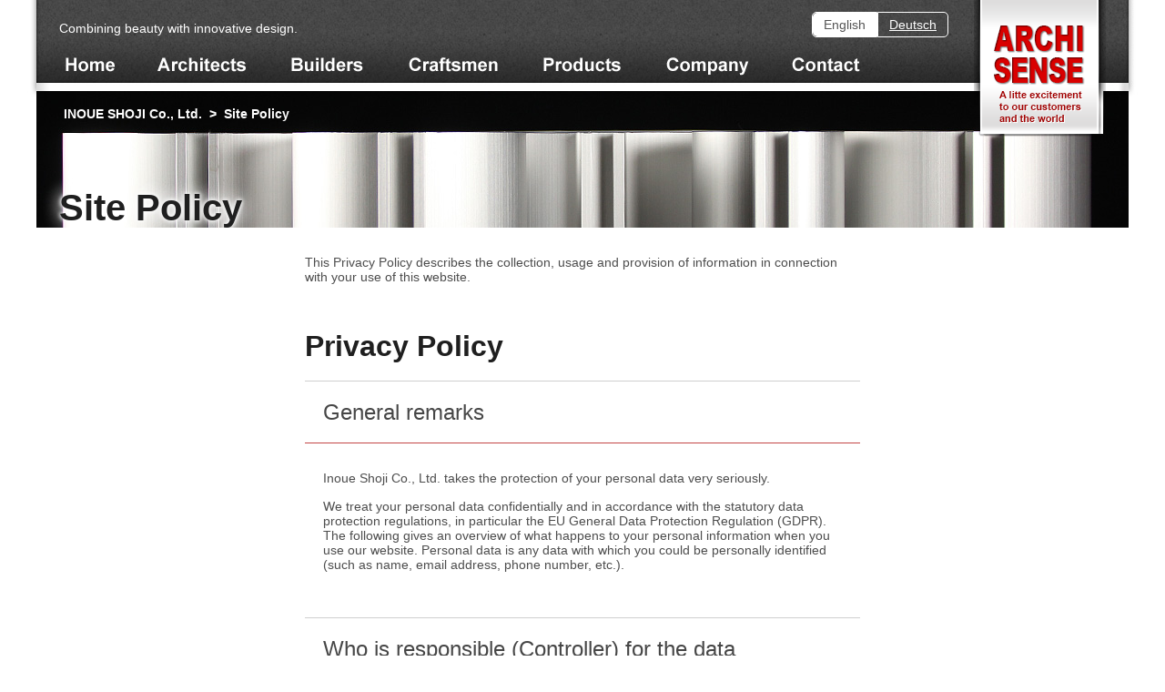

--- FILE ---
content_type: text/html; charset=UTF-8
request_url: http://www.archisense-is.com/contents/privacy.html
body_size: 48884
content:


<!DOCTYPE html PUBLIC "-//W3C//DTD XHTML 1.0 Transitional//EN" "http://www.w3.org/TR/xhtml1/DTD/xhtml1-transitional.dtd">
<html xmlns="http://www.w3.org/1999/xhtml">
<head>
  <!-- Google Tag Manager -->
<script>(function(w,d,s,l,i){w[l]=w[l]||[];w[l].push({'gtm.start':
new Date().getTime(),event:'gtm.js'});var f=d.getElementsByTagName(s)[0],
j=d.createElement(s),dl=l!='dataLayer'?'&l='+l:'';j.async=true;j.src=
'https://www.googletagmanager.com/gtm.js?id='+i+dl;f.parentNode.insertBefore(j,f);
})(window,document,'script','dataLayer','GTM-NF3WVKZ');</script>
<!-- End Google Tag Manager -->
<meta http-equiv="Content-Type" content="text/html; charset=utf-8" />
<meta name="keywords" content="drainpipes,gutters,down pipe,eaves trough,aluminum,archisense,inoue shoji" />
<meta name="description" content="Official website of Inoue Shoji, supplier of aluminum drainpipes and gutters. Enhancing the esthetic appeal and functionality of built structures." />
<!--多言語対応用-->
<link rel="alternate" hreflang="en" href="https://www.archisense-is.com/">
<link rel="alternate" hreflang="de" href="https://www.archisense-is.com/de/">
<link rel="alternate" hreflang="x-default" href="https://www.archisense-is.com/">
<title>Site Policy | Official website of Inoue Shoji, supplier of aluminum drainpipes and gutters.</title>

<link href="/css/import.css" rel="stylesheet" type="text/css" />
<link rel="stylesheet" type="text/css" media="all" href="http://www.archisense-is.com/info/wp-content/themes/InoueShoji/style.css" />

<meta name='robots' content='max-image-preview:large' />
<link rel='dns-prefetch' href='//translate.google.com' />
<link rel='dns-prefetch' href='//s.w.org' />
<link rel="alternate" type="application/rss+xml" title="Official website of Inoue Shoji, supplier of aluminum drainpipes and gutters. &raquo; Site Policy のコメントのフィード" href="https://www.archisense-is.com/contents/privacy.html/feed" />
<script type="text/javascript">
window._wpemojiSettings = {"baseUrl":"https:\/\/s.w.org\/images\/core\/emoji\/14.0.0\/72x72\/","ext":".png","svgUrl":"https:\/\/s.w.org\/images\/core\/emoji\/14.0.0\/svg\/","svgExt":".svg","source":{"concatemoji":"http:\/\/www.archisense-is.com\/info\/wp-includes\/js\/wp-emoji-release.min.js?ver=6.0.11"}};
/*! This file is auto-generated */
!function(e,a,t){var n,r,o,i=a.createElement("canvas"),p=i.getContext&&i.getContext("2d");function s(e,t){var a=String.fromCharCode,e=(p.clearRect(0,0,i.width,i.height),p.fillText(a.apply(this,e),0,0),i.toDataURL());return p.clearRect(0,0,i.width,i.height),p.fillText(a.apply(this,t),0,0),e===i.toDataURL()}function c(e){var t=a.createElement("script");t.src=e,t.defer=t.type="text/javascript",a.getElementsByTagName("head")[0].appendChild(t)}for(o=Array("flag","emoji"),t.supports={everything:!0,everythingExceptFlag:!0},r=0;r<o.length;r++)t.supports[o[r]]=function(e){if(!p||!p.fillText)return!1;switch(p.textBaseline="top",p.font="600 32px Arial",e){case"flag":return s([127987,65039,8205,9895,65039],[127987,65039,8203,9895,65039])?!1:!s([55356,56826,55356,56819],[55356,56826,8203,55356,56819])&&!s([55356,57332,56128,56423,56128,56418,56128,56421,56128,56430,56128,56423,56128,56447],[55356,57332,8203,56128,56423,8203,56128,56418,8203,56128,56421,8203,56128,56430,8203,56128,56423,8203,56128,56447]);case"emoji":return!s([129777,127995,8205,129778,127999],[129777,127995,8203,129778,127999])}return!1}(o[r]),t.supports.everything=t.supports.everything&&t.supports[o[r]],"flag"!==o[r]&&(t.supports.everythingExceptFlag=t.supports.everythingExceptFlag&&t.supports[o[r]]);t.supports.everythingExceptFlag=t.supports.everythingExceptFlag&&!t.supports.flag,t.DOMReady=!1,t.readyCallback=function(){t.DOMReady=!0},t.supports.everything||(n=function(){t.readyCallback()},a.addEventListener?(a.addEventListener("DOMContentLoaded",n,!1),e.addEventListener("load",n,!1)):(e.attachEvent("onload",n),a.attachEvent("onreadystatechange",function(){"complete"===a.readyState&&t.readyCallback()})),(e=t.source||{}).concatemoji?c(e.concatemoji):e.wpemoji&&e.twemoji&&(c(e.twemoji),c(e.wpemoji)))}(window,document,window._wpemojiSettings);
</script>
<style type="text/css">
img.wp-smiley,
img.emoji {
	display: inline !important;
	border: none !important;
	box-shadow: none !important;
	height: 1em !important;
	width: 1em !important;
	margin: 0 0.07em !important;
	vertical-align: -0.1em !important;
	background: none !important;
	padding: 0 !important;
}
</style>
	<link rel='stylesheet' id='wp-block-library-css'  href='http://www.archisense-is.com/info/wp-includes/css/dist/block-library/style.min.css?ver=6.0.11' type='text/css' media='all' />
<style id='global-styles-inline-css' type='text/css'>
body{--wp--preset--color--black: #000000;--wp--preset--color--cyan-bluish-gray: #abb8c3;--wp--preset--color--white: #ffffff;--wp--preset--color--pale-pink: #f78da7;--wp--preset--color--vivid-red: #cf2e2e;--wp--preset--color--luminous-vivid-orange: #ff6900;--wp--preset--color--luminous-vivid-amber: #fcb900;--wp--preset--color--light-green-cyan: #7bdcb5;--wp--preset--color--vivid-green-cyan: #00d084;--wp--preset--color--pale-cyan-blue: #8ed1fc;--wp--preset--color--vivid-cyan-blue: #0693e3;--wp--preset--color--vivid-purple: #9b51e0;--wp--preset--gradient--vivid-cyan-blue-to-vivid-purple: linear-gradient(135deg,rgba(6,147,227,1) 0%,rgb(155,81,224) 100%);--wp--preset--gradient--light-green-cyan-to-vivid-green-cyan: linear-gradient(135deg,rgb(122,220,180) 0%,rgb(0,208,130) 100%);--wp--preset--gradient--luminous-vivid-amber-to-luminous-vivid-orange: linear-gradient(135deg,rgba(252,185,0,1) 0%,rgba(255,105,0,1) 100%);--wp--preset--gradient--luminous-vivid-orange-to-vivid-red: linear-gradient(135deg,rgba(255,105,0,1) 0%,rgb(207,46,46) 100%);--wp--preset--gradient--very-light-gray-to-cyan-bluish-gray: linear-gradient(135deg,rgb(238,238,238) 0%,rgb(169,184,195) 100%);--wp--preset--gradient--cool-to-warm-spectrum: linear-gradient(135deg,rgb(74,234,220) 0%,rgb(151,120,209) 20%,rgb(207,42,186) 40%,rgb(238,44,130) 60%,rgb(251,105,98) 80%,rgb(254,248,76) 100%);--wp--preset--gradient--blush-light-purple: linear-gradient(135deg,rgb(255,206,236) 0%,rgb(152,150,240) 100%);--wp--preset--gradient--blush-bordeaux: linear-gradient(135deg,rgb(254,205,165) 0%,rgb(254,45,45) 50%,rgb(107,0,62) 100%);--wp--preset--gradient--luminous-dusk: linear-gradient(135deg,rgb(255,203,112) 0%,rgb(199,81,192) 50%,rgb(65,88,208) 100%);--wp--preset--gradient--pale-ocean: linear-gradient(135deg,rgb(255,245,203) 0%,rgb(182,227,212) 50%,rgb(51,167,181) 100%);--wp--preset--gradient--electric-grass: linear-gradient(135deg,rgb(202,248,128) 0%,rgb(113,206,126) 100%);--wp--preset--gradient--midnight: linear-gradient(135deg,rgb(2,3,129) 0%,rgb(40,116,252) 100%);--wp--preset--duotone--dark-grayscale: url('#wp-duotone-dark-grayscale');--wp--preset--duotone--grayscale: url('#wp-duotone-grayscale');--wp--preset--duotone--purple-yellow: url('#wp-duotone-purple-yellow');--wp--preset--duotone--blue-red: url('#wp-duotone-blue-red');--wp--preset--duotone--midnight: url('#wp-duotone-midnight');--wp--preset--duotone--magenta-yellow: url('#wp-duotone-magenta-yellow');--wp--preset--duotone--purple-green: url('#wp-duotone-purple-green');--wp--preset--duotone--blue-orange: url('#wp-duotone-blue-orange');--wp--preset--font-size--small: 13px;--wp--preset--font-size--medium: 20px;--wp--preset--font-size--large: 36px;--wp--preset--font-size--x-large: 42px;}.has-black-color{color: var(--wp--preset--color--black) !important;}.has-cyan-bluish-gray-color{color: var(--wp--preset--color--cyan-bluish-gray) !important;}.has-white-color{color: var(--wp--preset--color--white) !important;}.has-pale-pink-color{color: var(--wp--preset--color--pale-pink) !important;}.has-vivid-red-color{color: var(--wp--preset--color--vivid-red) !important;}.has-luminous-vivid-orange-color{color: var(--wp--preset--color--luminous-vivid-orange) !important;}.has-luminous-vivid-amber-color{color: var(--wp--preset--color--luminous-vivid-amber) !important;}.has-light-green-cyan-color{color: var(--wp--preset--color--light-green-cyan) !important;}.has-vivid-green-cyan-color{color: var(--wp--preset--color--vivid-green-cyan) !important;}.has-pale-cyan-blue-color{color: var(--wp--preset--color--pale-cyan-blue) !important;}.has-vivid-cyan-blue-color{color: var(--wp--preset--color--vivid-cyan-blue) !important;}.has-vivid-purple-color{color: var(--wp--preset--color--vivid-purple) !important;}.has-black-background-color{background-color: var(--wp--preset--color--black) !important;}.has-cyan-bluish-gray-background-color{background-color: var(--wp--preset--color--cyan-bluish-gray) !important;}.has-white-background-color{background-color: var(--wp--preset--color--white) !important;}.has-pale-pink-background-color{background-color: var(--wp--preset--color--pale-pink) !important;}.has-vivid-red-background-color{background-color: var(--wp--preset--color--vivid-red) !important;}.has-luminous-vivid-orange-background-color{background-color: var(--wp--preset--color--luminous-vivid-orange) !important;}.has-luminous-vivid-amber-background-color{background-color: var(--wp--preset--color--luminous-vivid-amber) !important;}.has-light-green-cyan-background-color{background-color: var(--wp--preset--color--light-green-cyan) !important;}.has-vivid-green-cyan-background-color{background-color: var(--wp--preset--color--vivid-green-cyan) !important;}.has-pale-cyan-blue-background-color{background-color: var(--wp--preset--color--pale-cyan-blue) !important;}.has-vivid-cyan-blue-background-color{background-color: var(--wp--preset--color--vivid-cyan-blue) !important;}.has-vivid-purple-background-color{background-color: var(--wp--preset--color--vivid-purple) !important;}.has-black-border-color{border-color: var(--wp--preset--color--black) !important;}.has-cyan-bluish-gray-border-color{border-color: var(--wp--preset--color--cyan-bluish-gray) !important;}.has-white-border-color{border-color: var(--wp--preset--color--white) !important;}.has-pale-pink-border-color{border-color: var(--wp--preset--color--pale-pink) !important;}.has-vivid-red-border-color{border-color: var(--wp--preset--color--vivid-red) !important;}.has-luminous-vivid-orange-border-color{border-color: var(--wp--preset--color--luminous-vivid-orange) !important;}.has-luminous-vivid-amber-border-color{border-color: var(--wp--preset--color--luminous-vivid-amber) !important;}.has-light-green-cyan-border-color{border-color: var(--wp--preset--color--light-green-cyan) !important;}.has-vivid-green-cyan-border-color{border-color: var(--wp--preset--color--vivid-green-cyan) !important;}.has-pale-cyan-blue-border-color{border-color: var(--wp--preset--color--pale-cyan-blue) !important;}.has-vivid-cyan-blue-border-color{border-color: var(--wp--preset--color--vivid-cyan-blue) !important;}.has-vivid-purple-border-color{border-color: var(--wp--preset--color--vivid-purple) !important;}.has-vivid-cyan-blue-to-vivid-purple-gradient-background{background: var(--wp--preset--gradient--vivid-cyan-blue-to-vivid-purple) !important;}.has-light-green-cyan-to-vivid-green-cyan-gradient-background{background: var(--wp--preset--gradient--light-green-cyan-to-vivid-green-cyan) !important;}.has-luminous-vivid-amber-to-luminous-vivid-orange-gradient-background{background: var(--wp--preset--gradient--luminous-vivid-amber-to-luminous-vivid-orange) !important;}.has-luminous-vivid-orange-to-vivid-red-gradient-background{background: var(--wp--preset--gradient--luminous-vivid-orange-to-vivid-red) !important;}.has-very-light-gray-to-cyan-bluish-gray-gradient-background{background: var(--wp--preset--gradient--very-light-gray-to-cyan-bluish-gray) !important;}.has-cool-to-warm-spectrum-gradient-background{background: var(--wp--preset--gradient--cool-to-warm-spectrum) !important;}.has-blush-light-purple-gradient-background{background: var(--wp--preset--gradient--blush-light-purple) !important;}.has-blush-bordeaux-gradient-background{background: var(--wp--preset--gradient--blush-bordeaux) !important;}.has-luminous-dusk-gradient-background{background: var(--wp--preset--gradient--luminous-dusk) !important;}.has-pale-ocean-gradient-background{background: var(--wp--preset--gradient--pale-ocean) !important;}.has-electric-grass-gradient-background{background: var(--wp--preset--gradient--electric-grass) !important;}.has-midnight-gradient-background{background: var(--wp--preset--gradient--midnight) !important;}.has-small-font-size{font-size: var(--wp--preset--font-size--small) !important;}.has-medium-font-size{font-size: var(--wp--preset--font-size--medium) !important;}.has-large-font-size{font-size: var(--wp--preset--font-size--large) !important;}.has-x-large-font-size{font-size: var(--wp--preset--font-size--x-large) !important;}
</style>
<link rel='stylesheet' id='google-language-translator-css'  href='http://www.archisense-is.com/info/wp-content/plugins/google-language-translator/css/style.css?ver=6.0.15' type='text/css' media='' />
<link rel='stylesheet' id='wp-pagenavi-css'  href='http://www.archisense-is.com/info/wp-content/plugins/wp-pagenavi/pagenavi-css.css?ver=2.70' type='text/css' media='all' />
<script type='text/javascript' src='http://www.archisense-is.com/info/wp-includes/js/jquery/jquery.min.js?ver=3.6.0' id='jquery-core-js'></script>
<script type='text/javascript' src='http://www.archisense-is.com/info/wp-includes/js/jquery/jquery-migrate.min.js?ver=3.3.2' id='jquery-migrate-js'></script>
<link rel="https://api.w.org/" href="https://www.archisense-is.com/wp-json/" /><link rel="alternate" type="application/json" href="https://www.archisense-is.com/wp-json/wp/v2/pages/29" /><link rel="EditURI" type="application/rsd+xml" title="RSD" href="https://www.archisense-is.com/info/xmlrpc.php?rsd" />
<link rel="wlwmanifest" type="application/wlwmanifest+xml" href="http://www.archisense-is.com/info/wp-includes/wlwmanifest.xml" /> 
<meta name="generator" content="WordPress 6.0.11" />
<link rel="canonical" href="https://www.archisense-is.com/contents/privacy.html" />
<link rel='shortlink' href='https://www.archisense-is.com/?p=29' />
<link rel="alternate" type="application/json+oembed" href="https://www.archisense-is.com/wp-json/oembed/1.0/embed?url=https%3A%2F%2Fwww.archisense-is.com%2Fcontents%2Fprivacy.html" />
<link rel="alternate" type="text/xml+oembed" href="https://www.archisense-is.com/wp-json/oembed/1.0/embed?url=https%3A%2F%2Fwww.archisense-is.com%2Fcontents%2Fprivacy.html&#038;format=xml" />
<style>ul.ui-sortable li {float:left;}#google_language_translator a{display:none!important;}.goog-te-gadget{color:transparent!important;}.goog-te-gadget{font-size:0px!important;}.goog-branding{display:none;}.goog-tooltip{display: none!important;}.goog-tooltip:hover{display: none!important;}.goog-text-highlight{background-color:transparent!important;border:none!important;box-shadow:none!important;}#google_language_translator{display:none;}#flags{display:none;}.goog-te-banner-frame{visibility:hidden!important;}body{top:0px!important;}#goog-gt-tt{display:none!important;}</style>
<!-- Jetpack Open Graph Tags -->
<meta property="og:type" content="article" />
<meta property="og:title" content="Site Policy" />
<meta property="og:url" content="https://www.archisense-is.com/contents/privacy.html" />
<meta property="og:description" content="詳しくは投稿をご覧ください。" />
<meta property="article:published_time" content="2014-11-19T14:19:18+00:00" />
<meta property="article:modified_time" content="2014-11-19T14:19:51+00:00" />
<meta property="og:site_name" content="Official website of Inoue Shoji, supplier of aluminum drainpipes and gutters." />
<meta property="og:image" content="https://s0.wp.com/i/blank.jpg" />
<meta property="og:image:alt" content="" />
<meta property="og:locale" content="ja_JP" />
<meta name="twitter:text:title" content="Site Policy" />
<meta name="twitter:card" content="summary" />
<meta name="twitter:description" content="詳しくは投稿をご覧ください。" />

<!-- End Jetpack Open Graph Tags -->

<script type="text/javascript" src="/script/rollover.js"></script>

<!-- // SmoothScroll -->
<script type="text/javascript" src="/script/smoothScroll.js"></script>

<!-- // Mega Menu -->
<script type="text/javascript" src="//ajax.googleapis.com/ajax/libs/jquery/1.8.1/jquery.min.js"></script>
<script type="text/javascript" src="/script/megaMenu/jquery.hoverIntent.minified.js"></script>
<script type="text/javascript" src="/script/megaMenu/jquery.dcmegamenu.1.3.js"></script>
<script type="text/javascript">
$(document).ready(function($){
	$('#mega-menu-tut').dcMegaMenu({
		rowItems: '4',
		speed: 'fast'
	});
});
</script>
<link href="/script/megaMenu/menu.css" rel="stylesheet" type="text/css" />

<!-- // Footer Fixed -->
<script type="text/javascript" src="/script/footer_fixed.js"></script>

<!-- // PageTop -->
<script type="text/javascript" src="/script/jquery_pagetop.js"></script>

<!-- // LightBox -->
<script type="text/javascript" src="//ajax.googleapis.com/ajax/libs/jquery/1.10.2/jquery.min.js"></script>
<script type="text/javascript" src="/script/lightbox/js/lightbox-2.6.min.js"></script>
<link href="/script/lightbox/css/lightbox.css" rel="stylesheet" />

<!--20210520スライドショー-->
	<script>
	window.addEventListener('load', function () {
		viewSlide('.slide img');
	});
	function viewSlide(className, slideNo = -1)
	{
		let imgArray = document.querySelectorAll(className);
		if (slideNo >= 0) {
			//初回以外は現在のスライドを消す
			imgArray[slideNo].style.opacity = 0;
		}
		slideNo++;
		if (slideNo >= imgArray.length) {
			slideNo = 0; //次のスライドがなければ最初のスライドへ戻る
		}
		imgArray[slideNo].style.opacity = 1;
		let msec = 4000;
		setTimeout(function(){viewSlide(className, slideNo);}, msec);
	}
	</script>



<!-- ▼ Google Analytics -->
<script>

  (function(i,s,o,g,r,a,m){i['GoogleAnalyticsObject']=r;i[r]=i[r]||function(){
  (i[r].q=i[r].q||[]).push(arguments)},i[r].l=1*new Date();a=s.createElement(o),
  m=s.getElementsByTagName(o)[0];a.async=1;a.src=g;m.parentNode.insertBefore(a,m)
  })(window,document,'script', ('https:' == document.location.protocol ? 'https:' : 'http:') + '//www.google-analytics.com/analytics.js','ga');

  ga('create', 'UA-37290349-23', 'auto');
  ga('send', 'pageview');

</script>
<!-- Google Analytics ▲ -->
<!--↓追加-->
<link href="https://use.fontawesome.com/releases/v5.6.1/css/all.css" rel="stylesheet">

</head>

<body>
  <!-- Google Tag Manager (noscript) -->
<noscript><iframe src="https://www.googletagmanager.com/ns.html?id=GTM-NF3WVKZ"
height="0" width="0" style="display:none;visibility:hidden"></iframe></noscript>
<!-- End Google Tag Manager (noscript) -->
<div id="wrapper">
  <div id="wrap">
    <div id="header">
      <div id="headLft" class="clearfix">
				<div class="headLft-inner">
          <h1>Combining beauty with innovative design.</h1>
          <div class="live-info-btn">
             <ul>
               <li class="now-active"><a href="/">English</a></li>
               <li><a href="/de">Deutsch</a></li>
             </ul>
         </div>
        </div>
				<div id="navi">
          <ul id="mega-menu-tut" class="menu">
            <li class="m-rht30"><a href="/"><img src="/images/skin/navi/bt01-off.png" width="70" height="32" alt="HOME" /></a></li>
            <li class="m-rht30"><a href="/contents/architects.html"><img src="/images/skin/navi/bt02-off.png" width="116" height="32" alt="ARCHITECTS" /></a>
              <ul>
                <li><!--<img src="../images/skin/navi/product/img01.jpg" width="155" height="105" />-->
                  <div class="listBox">
                    <p class="text text-red">for Architects</p>
                    <ul>
                      <li><a href="/contents/architects.html">Architects &amp; Planners</a></li>
                      <li><a href="/contents/why.html">Why ARCHISENSE?</a></li>
                    </ul>
                 </div>
                </li>
                <li>
                 <div class="listBox">
                    <p class="text text-red">Products</p>
                   <ul>
                      <li><a href="/contents/products.html">Product Lineup</a></li>
                    </ul>
                    <a href="/contents/product/drainpipes.html"><img src="/images/skin/navi/img10.jpg" width="155" height="105" class="m-btm05" /></a>
                    <ul>
                      <li><a href="/contents/product/drainpipes.html">Drainpipes</a></li>
                    </ul>
                 </div>
                </li>
                <li>
                 <div class="listBox">
                   <p class="m-top50 m-top08"></p>
                    <a href="/contents/gutters.html"><img src="/images/skin/navi/img11.jpg" width="155" height="105" class="m-btm05" /></a>
                    <ul>
                      <li><a href="/contents/product/gutters.html">Gutters</a></li>
                    </ul>
                 </div>
                </li>
                <li>
                  <div class="listBox">
                    <p class="text text-red">Example of Use</p>
                    <ul>
                      <li><a href="/drainpipes">Drainpipes</a></li>
                      <li><a href="/gutters">Gutters</a></li>
                    </ul>
                    <p class="text m-top40"><a class="navi-main-red" href="/contents/contact.html">Contact</a></p>
                 </div>
                </li>
              </ul>
            </li>
            <li class="m-rht30"><a href="/contents/builders.html"><img src="/images/skin/navi/bt03-off.png" width="99" height="32" alt="Buliders" /></a>
              <ul>
                <li><!--<img src="/images/skin/navi/product/img01.jpg" width="155" height="105" />-->
                  <div class="listBox">
                    <p class="text text-red">for Buliders</p>
                    <ul>
                      <li><a href="/contents/builders.html">Builders &amp; Refurbishers</a></li>
                    </ul>
                 </div>
                </li>
                <li>
                 <div class="listBox">
                    <p class="text text-red">Products</p>
                   <ul>
                      <li><a href="/contents/products.html">Product Lineup</a></li>
                    </ul>
                    <a href="/contents/product/drainpipes.html"><img src="/images/skin/navi/img10.jpg" width="155" height="105" class="m-btm05" /></a>
                    <ul>
                      <li><a href="/contents/product/drainpipes.html">Drainpipes</a></li>
                    </ul>
                 </div>
                </li>
                <li>
                 <div class="listBox">
                   <p class="m-top50 m-top08"></p>
                    <a href="/contents/product/gutters.html"><img src="/images/skin/navi/img11.jpg" width="155" height="105" class="m-btm05" /></a>
                    <ul>
                      <li><a href="/contents/product/gutters.html">Gutters</a></li>
                    </ul>
                 </div>
                </li>
                <li>
                  <div class="listBox">
                    <p class="text text-red">Example of Use</p>
                    <ul>
                      <li><a href="/drainpipes">Drainpipes</a></li>
                      <li><a href="/gutters">Gutters</a></li>
                    </ul>
                    <p class="text m-top40"><a class="navi-main-red" href="/contents/contact.html">Contact</a></p>
                 </div>
                </li>
              </ul>
            </li>
            <li class="m-rht30"><a href="/contents/craftsmen.html"><img src="/images/skin/navi/bt04-off.png" width="117" height="32" alt="Craftsmen" /></a>
              <ul>
                <li><!--<img src="/images/skin/navi/product/img01.jpg" width="155" height="105" />-->
                  <div class="listBox">
                    <p class="text text-red">for Craftsmen</p>
                    <ul>
                      <li><a href="/contents/craftsmen.html">Craftsmen</a></li>
                      <li><a href="/contents/why.html">Why ARCHISENSE?</a></li>
                    </ul>
                 </div>
                </li>
                <li>
                 <div class="listBox">
                    <p class="text text-red">Products</p>
                   <ul>
                      <li><a href="/contents/products.html">Product Lineup</a></li>
                    </ul>
                    <a href="/contents/product/drainpipes.html"><img src="/images/skin/navi/img10.jpg" width="155" height="105" class="m-btm05" /></a>
                    <ul>
                      <li><a href="/contents/product/drainpipes.html">Drainpipes</a></li>
                    </ul>
                 </div>
                </li>
                <li>
                 <div class="listBox">
                   <p class="m-top50 m-top08"></p>
                    <a href="/contents/product/gutters.html"><img src="/images/skin/navi/img11.jpg" width="155" height="105" class="m-btm05" /></a>
                    <ul>
                      <li><a href="/contents/product/gutters.html">Gutters</a></li>
                    </ul>
                 </div>
                </li>
                <li>
                  <div class="listBox">
                    <p class="text text-red">Example of Use</p>
                    <ul>
                      <li><a href="/drainpipes">Drainpipes</a></li>
                      <li><a href="/gutters">Gutters</a></li>
                    </ul>
                    <p class="text m-top40"><a class="navi-main-red" href="/contents/contact.html">Contact</a></p>
                 </div>
                </li>
              </ul>
            </li>
            <li class="m-rht30"><a href="/contents/products.html"><img src="/images/skin/navi/bt05-off.png" width="106" height="32" alt="Products" /></a></a>
              <ul>
                <li><!--<a href="/contents/aluminum_drainpipes.html"><img src="/images/skin/navi/product/img01.jpg" width="155" height="105" /></a>-->
                  <div class="listBox">
                    <a href="/contents/product/drainpipes.html"><img src="/images/skin/navi/img10.jpg" width="155" height="105" class="m-btm05" /></a>
                    <ul>
                      <li><a href="/contents/product/drainpipes.html">Aluminum drainpipe</a></li>
                      <!--<li><a href="/contents/drainpipes.html#d04">Line-up</a></li>
                      <li><a href="/contents/drainpipes.html#d07">Examples of use</a></li>-->
                    </ul>
                 </div>
                </li>
                <li><!--<a href="/contents/gutters.html"><img src="/images/skin/navi/product/img02.jpg" width="155" height="105" /></a>-->
                 <div class="listBox">
                   <a href="/contents/product/gutters.html"><img src="/images/skin/navi/img11.jpg" width="155" height="105" class="m-btm05" /></a>
                    <ul>
                      <li><a href="/contents/product/gutters.html">Aluminum gutters</a></li>
                      <!--<li><a href="/contents/gutters.html#g03">Line-up</a></li>
                      <li><a href="/contents/gutters.html#g05">Examples of use</a></li>-->
                    </ul>
                 </div>
                </li>
                <li>
                 <!--<div class="listBox">
                    <p class="text m-btm20"><a class="navi-main-red m-btm20" href="/examples">Example of Use</a></p>
                    <p class="text m-btm40"><a class="navi-main-red m-btm20" href="/contents/why.html">Why ARCHISENSE?</a></p>
                    <p class="text m-top20"><a class="navi-main-red" href="/contents/contact.html">Contact</a></p>
                 </div>-->
                  <div class="listBox">
                    <p class="text"><a class="navi-main-red" href="/examples/">Example of Use</a></p>
                    <p class="text"><a class="navi-main-red" href="/contents/why.html">Why ARCHISENSE?</a></p>
                    <p class="text"><a class="navi-main-red m-top20" href="/contents/contact.html">Contact</a></p>
                    <!--<ul>
                      <li><a href="/examples/drainpipes">Drainpipes</a></li>
                      <li><a href="/examples/gutters">Gutters</a></li>
                    </ul>
                    <p class="text m-top40"><a class="navi-main-red" href="/contents/contact.html">Contact</a></p>-->
                 </div>
                </li>
                <!--<li><img src="/images/skin/navi/product/img03.jpg" width="155" height="105" />
                  <div class="listBox">
                    <p class="text"><a href="#">Aluminum Indoor Drain Pipe</a></p>
                    <ul>
                      <li><a href="#">Feature</a></li>
                      <li><a href="#">Line-up</a></li>
                      <li><a href="#">Examples of use</a></li>
                    </ul>
                 </div>
                </li>
                <li><img src="../images/skin/navi/product/img04.jpg" width="155" height="105" />
                  <div class="listBox">
                    <p class="text"><a href="../contents/expansion.html">Expansion Series</a></p>
                    <ul>
                      <li><a href="../contents/expansion.html#e01">Feature</a></li>
                      <li><a href="../contents/expansion.html#e08">Line-up</a></li>
                      <li><a href="../contents/expansion.html#e09">Examples of use</a></li>
                    </ul>
                 </div>
                </li>-->
              </ul>
            </li>
            <li class="m-rht30"><a href="/contents/aboutus.html"><img src="/images/skin/navi/bt06-off.png" width="110" height="32" alt="Company" /></a>
              <ul>
                <li><a href="/contents/aboutus.html#a01">Greetings</a></li>
                <li><a href="/contents/aboutus.html#a02">About Us</a></li>
                <li><a href="/contents/aboutus.html#a05">Corporate data</a></li>
              </ul>
            </li>
        　　<li><a href="/contents/contact.html"><img src="/images/skin/navi/bt07-off.png" width="94" height="32" alt="Contact" /></a></li>
          </ul>
        </div><!-- // #navi -->
      </div><!-- // #headLft -->
      <!--<div id="lang"><span class="tSmall">Language</span><br /><div id="google_language_translator" class="default-language-en"></div></div>-->
      <p id="logo"><img src="/images/skin/logo.png" width="145" height="150" /></p>
    </div><!-- // #header -->
<!-- ▲ HEADER -->


<!-- ▼ CONTENTS -->
    <div id="privacy" class="clearfix">
      <div id="main">
        <div id="breadNavi">
          <a href="/">INOUE SHOJI Co., Ltd.</a>&nbsp;&nbsp;>&nbsp;&nbsp;Site Policy
		</div>
        

        <div id="catch">
          <h2>Site Policy</h2>
        </div>
      </div><!-- // #main -->

      <div id="container" class="clearfix">
        <div class="contents">
          <p class="m-btm50">This Privacy Policy describes the collection, usage and provision of information in connection with your use of this website.</p>

  <a name="p01" id="p01"></a>
  <h3>Privacy Policy</h3>

  <a name="p02" id="p02"></a>
  <h4>General remarks</h4>
  <div class="column m-btm50">
    <p class="m-btm15">Inoue Shoji Co., Ltd. takes the protection of your personal data very seriously.
    <p>We treat your personal data confidentially and in accordance with the statutory data protection regulations, in particular the EU General Data Protection Regulation (GDPR).</p>
    The following gives an overview of what happens to your personal information when you use our website. Personal data is any data with which you could be personally identified (such as name, email address, phone number, etc.).</p>
  </div>

  <a name="p03" id="p03"></a>
  <h4>Who is responsible (Controller) for the data processing for this website?</h4>
  <div class="column m-btm50">
    <p class="m-btm15">The Controller for the data processing on this website is:</p>
    <p class="m-btm10">Inoue Shoji Co., Ltd.<br>
    President & Representative Director: Shigeru Inoue<br>
    2-1-6, Hinode Fukui, <br>
    Fukui, 910-0859 Japan</p>
    <p class="m-btm10">Tel. 	+81-776-76-2580<br>
    E-Mail: info@inoue-s.co.jp</p>
    <p class="m-btm15">Contact Data Protection Officer:<br>
    E-Mail: dataprotection@inoue-s.co.jp</p>
    <p>Controller is the natural or legal person who alone or jointly with others decides on the purposes and means of processing personal data, Art. 7 lit.4 GDPR.</p>
  </div>

  <a name="p04" id="p04"></a>
  <h4>How your data is collected, stored, and how it is used and for what purposes.</h4>
  <div class="column m-btm50">
    <h5>a) When visiting the website</h5>
    <p class="m-btm10">When you visit our website, the browser used on your device automatically sends information to the server of our website.
    This information is temporarily stored in a so-called log file. The following information is automatically collected and stored until it is deleted automatically:</p>
    <ul>
      <li>IP address of the requesting computer,</li>
      <li>date and time of access,</li>
      <li>name and URL of the retrieved file,</li>
      <li>Website from which access is made (so-called "Referrer URL"),</li>
      <li>the browser used and, if applicable, the operating system of your computer as well as the name of your access provider.</li>
    </ul>

    <p class="m-btm10">The data as described above will be processed by us for the following purposes:</p>
    <ul>
      <li>Ensuring a smooth connection of the website,</li>
      <li>Ensuring comfortable use of our website,</li>
      <li>Evaluation of system security and stability as well</li>
      <li>For further administrative purposes.</li>
    </ul>
    <p class="m-btm30">The legal basis for data processing is Art. 6 par. 1 sent. 1 lit. f GDPR. Our legitimate interest derives from the data collection purposes listed above.
    We will not use the collected data for the purpose of drawing conclusions about your identity.</p>

    <h5>b) Cookies</h5>
    <p class="m-btm15">Our website uses Cookies. Cookies do not harm your computer and do not contain any viruses. Cookies help make our website more user-friendly, efficient, and secure.
    Cookies are small text files that are stored on your computer and saved by your browser.</p>
    <p class="m-btm15">Most of the cookies we use are so-called "session cookies". They are automatically deleted after your visit. Other cookies remain in your device's memory until you delete them.
    These cookies make it possible to recognize your browser when you next visit the site.</p>
    <p class="m-btm15">You can configure your browser to inform you about the use of cookies so that you can decide on a case-by-case basis whether to accept or reject a cookie.
    Alternatively, your browser can be configured to automatically accept cookies under certain conditions or to always reject them, or to automatically delete cookies when closing your browser.
    Disabling cookies may limit the functionality of this website.</p>
    <p class="m-btm30">Cookies which are necessary to allow electronic communications or to provide certain functions you wish to use are stored pursuant to Art. 6 par. 1, lit. f GDPR.
    The website operator has a legitimate interest in the storage of cookies to ensure an optimized service provided free of technical errors.
    If other cookies (such as those used to analyze your surfing behavior) are also stored, they will be treated separately in this privacy policy.</p>

    <h5>c) Google Analytics</h5>
    <p class="m-btm15">For the purpose of customizing and continually optimizing our pages, we use Google Analytics, a web analytics service provided by Google Inc., 1600 Amphitheater Parkway, Mountain View, CA 94043, USA (hereinafter referred to as "Google"). </p>
    <p class="m-btm10">Google Analytics uses so-called "cookies", text files that are stored on your computer and that allow an analysis of the use of the website by you.
    In this context, pseudonymised usage profiles are created and cookies are used. The information generated by the cookie about your use of this website such as</p>
    <ul>
      <li>browser type / version,</li>
      <li>used operating system,</li>
      <li>Referrer URL (the previously visited page),</li>
      <li>host name of the accessing computer (IP address),</li>
      <li>Time of the server request</li>
    </ul>
    <p class="m-btm15">On behalf of the operator of this website, Google will use this information to evaluate your use of the website, to compile reports on website activity and to provide other services related to website activity and internet usage to the website operator.
    The IP address provided by Google Analytics as part of Google Analytics will not be merged with other Google data.
    You can prevent the storage of cookies by a corresponding setting of your browser software; however, please note that if you do this, you may not be able to use all the features of this website to the fullest extent possible.
    In addition, you may prevent the collection by Google of the data generated by the cookie and related to your use of the website (including your IP address) as well as the processing of this data by Google by downloading the browser plug-in available under the following link and install:</p>
    <p class="m-btm30"><a href="http://tools.google.com/dlpage/gaoptout?hl=de" target="_blank">http://tools.google.com/dlpage/gaoptout?hl=de</a></p>

    <h5>d) By using our contact form or inquiries by E-Mail</h5>
    <p class="m-btm15">If you have any questions, we offer you to contact us via a form provided on the website or via our E-Mail address.
    In addition to your name, it is necessary to enter a valid E-Mail Address so that we know who the request came from and to answer it. Further information can be provided voluntarily.
    We use the information you provide to respond to your inquiries or to provide the products or services you have requested from us.</p>
    <p>In these cases, data processing takes place in accordance with Art. 6 par. 1 S. 1 lit. a GDPR on the basis of your voluntarily granted consent
    or according to Art. 6 (1) S.1 lit. b GDPR (execution of contract or pre-contractual measures) or Art. 6 par. 1 lit. f GDPR (for the protection of our legitimate interest or the legitimate interest of a third party, unless your interest predominates).</p>
  </div>

  <a name="p05" id="p05"></a>
  <h4>Disclosure of your data to third parties</h4>

  <div class="column m-btm50">
    <h5>a) Transmission of data to other controllers</h5>
    <p class="m-btm15">Your personal data will only be transmitted by us to other third parties if this is necessary for the fulfillment of the contract,
    if we or the third party have a legitimate interest in passing on your data or if you have given consent to it. Details of the legal grounds can be found in the subsection "Legal grounds for Transmission". </p>
    <p class="m-btm30">Inoue Shoji Co., Ltd. does not collect or collect any personal data that has been made available to us through our website in order to disclose or sell it to third parties
    for their marketing purposes or to use it for host mailings made on behalf of third parties.</p>

    <h5>b) Transmission to service providers</h5>
    <p>We engage external service providers with tasks such as programming or data hosting.
    We have carefully selected these service providers and monitor them regularly, in particular their careful handling and safeguarding of the data stored with them.
    All service providers are obliged by us to confidentiality and compliance with legal requirements.</p>
  </div>

  <a name="p06" id="p06"></a>
  <h4>Legal grounds for Transmission</h4>
  <div class="column m-btm50">
    <p class="m-btm15">We will not transmit your personal data to third parties for purposes other than those listed below.</p>
    <p class="m-btm10">We only share your personal information with third parties if:</p>
    <ul>
      <li>you have given express consent according to Art. 6 par. 1 S. 1 lit. a GDPR </li>
      <li>it is legally permissible according to Art. 6 par. 1 S.1 lit. b GDPR and it is required for the settlement of contractual relationships with you,</li>
      <li>disclosure pursuant to Art. 6 par. 1 S. 1 lit. f GDPR is necessary for asserting, exercising or defending legal claims and there is no reason to assume that you have a predominantly legitimate interest in not disclosing your data,</li>
      <li>In the event that disclosure pursuant to Art. 6 par. 1 S. 1 lit. c GDPR is a legal obligation.</li>
    </ul>
  </div>

  <a name="p07" id="p07"></a>
  <h4>Transfer to recipients outside the EEA</h4>
  <div class="column m-btm50">
    <p class="m-btm15">Inoue Shoji Co., Ltd. may also transfer personal information to recipients located outside the EEA in so-called Third countries. In this case,
    we ensure that the recipient has either an adequate level of data protection prior to distribution, e.g. due to a decision on adequacy of the EU Commission for the respective country under Article 45 par. 3 GDPR
    or based on the agreement of so-called EU Standard contractual clauses of the European Union (SCC) with the recipient according to Art. 46 par. 2 lit. c GDPR or your consent to the disclosure or other exceptions according to Art. 49 GDPR.</p>
    <p>You can obtain from us an overview of the recipients in third countries and a copy of the specific arrangements agreed to ensure the appropriate level of data protection. Please use the information under "controller".</p>
  </div>

  <a name="p08" id="p08"></a>
  <h4>What rights do you have regarding your data?</h4>
  <div class="column m-btm50">
    <p class="m-btm10">You have the right:</p>
    <ul>
      <li>in accordance with Art.15 GDPR, to request information about your personal data processed by us. In particular, you will be provided with information on the processing purposes, the category of personal data, the categories of recipients to whom your data has been disclosed, the planned retention period, the right to rectification, deletion, limitation of processing or opposition, the existence of a The right to complain, the source of their data, if not collected from us, and the existence of automated decision-making including profiling and, where appropriate, significant information about their details;</li>
      <li>in accordance with Art. 16 GDPR, to immediately demand the correction of incorrect or to complete personal data stored with us;</li>
      <li>in accordance with Art. 17 GDPR, to demand the deletion of your personal data stored by us, unless the processing for the exercise of the right to freedom of speech and information, for the fulfillment of a legal obligation, for reasons of public interest or for the assertion, exercise or defense of Legal claims is required;</li>
      <li>to demand the restriction of the processing of your personal data according to Art. 18 GDPR, as far as the accuracy of the data is disputed by you, the processing is unlawful, but you reject its deletion and we no longer need the data, but you assert this, Exercise or defense of legal claims or you have objected to the processing in accordance with Art. 21 GDPR;</li>
      <li>in accordance with Art. 20 GDPR, to receive your personal data provided to us in a structured, standard and machine-readable format or to request transmission to another person responsible;</li>
      <li>according to Art. 7 para. 3 GDPR, to revoke your once given consent to us at any time. As a result, we are not allowed to continue the data processing based on this consent for the future and</li>
      <li>to complain to a supervisory authority pursuant to Art. 77 GDPR. As a rule, you can contact the supervisory authority of your usual place of residence or work or our company headquarters.</li>
    </ul>
  </div>

  <a name="p09" id="p09"></a>
  <h4>Retention periods</h4>
  <div class="column m-btm50">
    <p class="m-btm40">As a matter of principle, we store your data as long as necessary for the provision of our online service and associated services or we have a legitimate interest in the further storage.
    In all other cases, we will delete your personal information except for those we must retain in order to comply with legal obligations
    (for example, we may be required to maintain records for a certain period due to tax and commercial retention requirements, e.g. contracts and invoices).</p>
  </div>

  <a name="p10" id="p10"></a>
  <h4>Technical and organizational security measures</h4>
  <div class="column m-btm50">
    <p class="m-btm40">We use appropriate technical and organizational security measures to protect your data against accidental or intentional manipulation, partial or total loss,
    destruction or against unauthorized access by third parties. Our security measures are continuously improved in line with technological developments.</p>
  </div>

  <a name="p11" id="p11"></a>
  <h4>SSL or TLS encryption</h4>
  <div class="column m-btm50">
    <p class="m-btm15">This site uses SSL or TLS encryption for security reasons and for the protection of the transmission of confidential content, such as the inquiries you send to us as the site operator.
    You can recognize an encrypted connection in your browser's address line when it changes from "http://" to "https://" and the lock icon is displayed in your browser's address bar.</p>
    <p class="m-btm15">If SSL or TLS encryption is activated, the data you transfer to us cannot be read by third parties.</p>
    <p class="m-btm40">Please note that data transmission over the Internet (for example, when communicating via e-mail) may have security vulnerabilities. A complete protection of the data from access by third parties is not possible.</p>
  </div>

  <a name="p12" id="p12"></a>
  <h4>Opposition to promotional emails</h4>
  <div class="column m-btm50">
    <p class="m-btm20">We hereby expressly prohibit the use of contact data published in the context of website legal notice requirements with regard to sending promotional and informational materials not expressly requested.
    The website operator reserves the right to take specific legal action if unsolicited advertising material, such as email spam, is received.</p>
    <p class="m-btm15">Inoue Shoji Co., Ltd. reserves the right to update this privacy policy from time to time.</p>
    <p>Last Update 22.10.2018</p>
  </div>

        </div>
      </div>
    </div><!-- // #pageID -->
  </div><!-- // #wrap -->
<!-- ▲ CONTENTS -->


<!-- ▼ FOOTER -->
  <footer id="footArea">

    <div id="footer">
      <p class="f-left"><img src="/images/skin/footer/logo.jpg" alt="logo" width="90" height="95" /></p>
      <div id="footRht">
        <ul id="naviFoot">
          <li><a href="/contents/contact.html">Contact Us</a></li>
          <li><a href="/contents/privacy.html">Privacy Policy</a></li>
          <!--<li><a href="/contents/datenschutzerklarung.html">Datenschutzerkl&auml;rung</a></li>-->
          <li><a href="/contents/privacy.html#p04">Cookies</a></li>
        </ul>
        <div class="clearfix m-btm10">
          <div id="fText">INOUE SHOJI Co., Ltd.<br />
            2-1-6, Hinode, Fukui-city, Fukui, 910-0859, Japan   TEL : +81-776-76-2580 FAX:+81-776-27-4581<br />
          </div>
        </div>
        <p id="copyright">&copy;INOUE SHOJI Co., Ltd. 2014</p>
      </div>
    </div><!-- // #footer -->
  </footer><!-- // #footArea -->

  <p class="gotop"><a href="#">Go To Pagetop</a></p>
</div><!-- // #wrapper -->

<div id="flags" style="display:none" class="size18"><ul id="sortable" class="ui-sortable"><li id="English"><a href="#" title="English" class="nturl notranslate en flag united-states"></a></li><li id="German"><a href="#" title="German" class="nturl notranslate de flag German"></a></li><li id="French"><a href="#" title="French" class="nturl notranslate fr flag French"></a></li></ul></div><div id='glt-footer'></div><script>function GoogleLanguageTranslatorInit() { new google.translate.TranslateElement({pageLanguage: 'en', includedLanguages:'en,fr,de', layout: google.translate.TranslateElement.InlineLayout.HORIZONTAL, autoDisplay: false}, 'google_language_translator');}</script><script type='text/javascript' src='http://www.archisense-is.com/info/wp-content/plugins/google-language-translator/js/scripts.js?ver=6.0.15' id='scripts-js'></script>
<script type='text/javascript' src='//translate.google.com/translate_a/element.js?cb=GoogleLanguageTranslatorInit' id='scripts-google-js'></script>

</body>
</html>


--- FILE ---
content_type: text/css
request_url: http://www.archisense-is.com/css/import.css
body_size: 160
content:
@charset "utf-8";

@import url("default.css");
@import url("skin.css");
@import url("common.css");
@import url("contents.css");
@import url("productList.css");


--- FILE ---
content_type: text/css
request_url: http://www.archisense-is.com/info/wp-content/themes/InoueShoji/style.css
body_size: 157
content:
@charset "utf-8";
/*
Theme Name:Inou Shoji
Theme URI:http://www.archisense-is.com/
Description:Inoue Shoji Nov. 2014
Author:INFOLIVE Co.,Ltd.
Version:1.0
*/


--- FILE ---
content_type: text/css
request_url: http://www.archisense-is.com/script/megaMenu/menu.css
body_size: 4723
content:
/* Reset code to remove theme inherent styling */
#navi ul.menu ul, #navi ul.menu li {
list-style: none;
padding: 0;
margin: 0;
}
#navi ul.menu ul {
display: none; /* Hides non-mega links */
}
#navi ul.menu .sub ul {
display: block; /* overrides above hide */
}

/* Main menu styles */
#navi ul.menu {
width: 100%;
position: relative; /* Important - required for positioning of mega menu */
}
#navi ul.menu li {float: left; }
#navi ul.menu li.m-rht30 {margin-right:30px;}
#navi ul.menu li.m-rht25 {margin-right:25px;}

#navi ul.menu li a { text-decoration:none;}

#navi ul.menu li.mega-hover a, #navi ul.menu li a:hover {
background-position: 100% -40px;
color: #000;
text-shadow: none;
}

/* Mega Menu Styling */
/* Mega Drop Down Container */
#navi ul.menu li .sub-container {
position: absolute;
}



/* Mega Menu Sub Navi -----------------------*/
#navi ul.menu li .sub {
	background: #FFF;
	padding: 20px 30px;margin-top:17px;
}
#navi ul.menu li .sub .row {
	width: 100%;
	overflow: hidden;
	clear: both;
}
#navi ul.menu li .sub li {
	list-style: none;
	float: none;
	width: 155px;
	font-size: 1em;
	font-weight: normal;
}

#navi li .sub li .listBox {margin-top:20px;	border-left:solid 1px #e6e6e6;padding:5px 0 5px 8px;}
#navi li .sub li .listBox .text {font-size:16px;font-weight:bold;color:#353535; display:block;height:25px;line-height:1.1;	margin-bottom:5px;}

/*******************************************/
#navi li .sub li .listBox .text a.navi-main-red {color:#d0111b;text-decoration:none;line-height: 17px; /*border-bottom:#d0111b 2px solid;*/}
#navi li .sub li .listBox .text a.navi-main-red:hover {color:#353535;text-decoration:none;}

#navi li .sub li .listBox .text-red {color:#d0111b;}
/*******************************************/


#navi ul.menu li .sub-container.mega .sub {
	padding: 20px 40px;
}



/* Sub-menu Headers */
#navi ul.menu li .sub li.mega-hdr { /* Sub-menu headers - i.e. 2nd level navigation */
float: left; /* Float the sub-menus and give them a fixed width to from the mega menu rows */
width: 155px;
margin: 0 20px;
}
#navi ul.menu li .sub a { /* Clear the styles from the top-level links and set the font styles */
background: none;
border: none;
text-shadow: none;
color: #111;
padding: 0px 10px 0px 0px; /*******************************************/
display: block;
float: none;
text-decoration: none;
font-size: 0.9em;
}
/**　追加　***************************/


/**　追加　***************************/





#navi ul.menu li .sub li.mega-hdr a.mega-hdr-a {
padding: 7px 10px;
margin-bottom: 5px;
border-bottom: 1px solid #ccc;
text-transform: uppercase;
font-weight: bold;
color: #000;
background: #EAEAEA url(images/bg_hdr.png) repeat-x center center;
}
#navi ul.menu li .sub li.mega-hdr a.mega-hdr-a:hover {
color: #000;
text-shadow: none;
}



/* Style the 3rd level links */
#navi ul.menu li .sub li ul li {
margin-right: 90px;
}
#navi ul.menu .sub li.mega-hdr li a {
	color: #444;
	font-weight: normal;
	padding: 0 0 0 25px;margin-bottom:10px;
	background: url(../../images/skin/navi/common/arrow-off.png) no-repeat 1em 0.2em;
}
#navi ul.menu .sub li.mega-hdr li a:hover {
color: #db0000;
background-image: url(../../images/skin/navi/common/arrow-on.png);
}

/* Styling for items with only 2 levels */
#navi ul.menu li .sub-container.non-mega .sub {
padding: 0;
}
#navi ul.menu li .sub-container.non-mega li {
width: 150px; /* Set the drop down width */
}
#navi ul.menu li .sub-container.non-mega li+li {
	background:url(../../images/skin/navi/common/line.jpg) repeat-x top left}


#navi ul.menu li .sub-container.non-mega li .style {
	color:#b74343;font-size:10px;font-size:1.0rem;
	padding-bottom:5px;}

#navi ul.menu li .sub-container.non-mega li a {
	padding: 20px 20px 20px 30px;
	background: url(../../images/skin/navi/common/arrow-off.png) no-repeat 15px 1.8em;
	color:#353535; text-decoration:none;
}
#navi ul.menu li .sub-container.non-mega li a:hover {
color: #db0000;
background-image: url(../../images/skin/navi/common/arrow-on.png);
}

#navi ul.menu li .sub-container.non-mega li .style a {
	color:#b74343;}
#navi ul.menu li .sub-container.non-mega li .style a:hover {
	color:#db0000;}



/* 2Line */
#navi ul.menu li .sub-container.non-mega li.line2 a {
	background: url(../../images/skin/navi/common/arrow-off.png) no-repeat 15px 2.5em;
}
#navi ul.menu li .sub-container.non-mega li.line2 a:hover {
	background-image: url(../../images/skin/navi/common/arrow-on.png);
}
/* 3Line */
#navi ul.menu li .sub-container.non-mega li.line3 a {
	background: url(../../images/skin/navi/common/arrow-off.png) no-repeat 15px 2.8em;
}
#navi ul.menu li .sub-container.non-mega li.line3 a:hover {
	background-image: url(../../images/skin/navi/common/arrow-on.png);
}


--- FILE ---
content_type: text/css
request_url: http://www.archisense-is.com/css/skin.css
body_size: 8859
content:
@charset "utf-8";
/* CSS Document */

/*=====================================================================================================================

　　Base

=====================================================================================================================*/

html {font-size: 62.5%;}

body {font-size:14px;font-size:1.4rem;line-height:1.15;color: #4d4d4d;
	font-family: arial, sans-serif;
	background:#FFF url(../images/skin/bg_top.jpg) no-repeat center top;
	min-width: 1200px;
	_display: inline;
	_zoom: 1;
	/*letter-spacing: 0.1em;font-family: "ヒラギノ明朝 Pro W3", "Hiragino Mincho Pro", "ＭＳ Ｐ明朝", "MS PMincho", serif;*/}

/* GoogleChrome rem */
body > div {
    font-size: 14px;
    font-size: 1.4rem;}

#wrapper {width:1200px;margin:0 auto;position: relative;}


/*=====================================================================================================================

　　Head

=====================================================================================================================*/

#wrap {width:1200px; position:relative;}

#header{width:1155px;height: 95px;padding:0 20px 5px 25px;color:#FFF;}

#headLft {width:1000px;float:left;margin-right:0px;}/*width:930px;margin-right:40px;*/
#headLft h1 {height:63px;display:block;line-height:63px;font-weight:normal;}


/*-----------------------------------------------------------------------------------------------
　　Global Navi
-----------------------------------------------------------------------------------------------*/

#headLft #navi {height:32px;}
/* more >> menu.css */


/* Google Translation */
#header #lang {float:left;width:85px;padding:40px 0 0 90px;}

/* Logo */
#header #logo {position:absolute;top:0;right:25px;z-index:9999;}


#header #headLft .headLft-inner {
  display: flex;
  align-items: center;
}
#header #headLft .headLft-inner .live-info-btn {
  margin-left: auto;
}

/***　言語選択ボタン　****/
#header #headLft .headLft-inner .live-info-btn ul {
    display: flex;
  justify-content: center;
  border-radius: 5px;
  width: 136px;
  padding: 0;
  margin-right: 30px;
  margin-left: auto;
    margin-bottom: 10px;
}
#header #headLft .headLft-inner .live-info-btn ul li {
  border: 1px solid #ffffff;
}
#header #headLft .headLft-inner .live-info-btn ul li:first-child {
  border-top: 1px solid #ffffff;
  border-bottom: 1px solid #ffffff;
  border-left: 1px solid #ffffff;
  border-radius: 5px 0 0 5px;
}
#header #headLft .headLft-inner .live-info-btn ul li:last-child {
  border-top: 1px solid #ffffff;
  border-bottom: 1px solid #ffffff;
  border-left: 1px solid #ffffff;
  border-radius: 0 5px 5px 0;
}
#header #headLft .headLft-inner .live-info-btn ul li a{
    display: block;
  /*height:100%;
  width: 100%;*/
  padding: 5px 12px;
  color: #ffffff;
  text-decoration: underline;
}

#header #headLft .headLft-inner .live-info-btn ul li:first-child a {
  border-radius: 5px 0 0 5px;
}
#header #headLft .headLft-inner .live-info-btn ul li:last-child a {
  border-radius: 0 5px 5px 0;
}



#header #headLft .headLft-inner .live-info-btn ul li a:hover{
  background-color: #db0000;
  color:#ffffff;
}




#header #headLft .headLft-inner .live-info-btn ul li.now-active a {
  background-color: #ffffff;
  color:#555555;
  text-decoration: none;
}



/*-----------------------------------------------------------------------------------------------
　　Main
-----------------------------------------------------------------------------------------------*/

#main {width:1175px;margin-bottom:30px;padding-left:25px;height:420px;overflow:hidden;}
#index #main {width:1200px;margin:0px;padding:0px;height:auto;} /* index Only */


/*breadNavi ------------------------------*/

#breadNavi {height:50px;font-weight:bold;line-height:50px;
	padding-left:5px;margin-bottom:45px;color:#FFF;}
#breadNavi a {color:#FFF;text-decoration:none;}
#breadNavi a:hover {color:#db0000;text-decoration:underline;}

#news #breadNavi {margin-bottom:20px;}
#news #breadNavi li {display: inline;margin-right: 0.7em;}


/*sideNavi ------------------------------*/

#sideNavi {width:180px;z-index:10;float:left; position:absolute;}
#sideNavi ul {padding:5px;
	background:url(../images/common/cntNavi/cntNavi_bg.png) repeat-y;}

#sideNavi ul li {padding:15px 25px 15px 27px;font-weight:bold;
	background:url(../images/common/cntNavi/arrow01-off.png) no-repeat 15px 1.3em;
	border-bottom:solid 1px #e8e6e3;}
#sideNavi ul li:hover {
	background:url(../images/common/cntNavi/arrow01-on.png) no-repeat 15px 1.3em;}

#sideNavi ul li a {color:#232323;text-decoration:none;}
#sideNavi ul li a:hover {color:#db0000;text-decoration:none;}

#sideNavi ul ul {padding:0;background:none;}
#sideNavi ul ul li {font-weight:normal;
	background:url(../images/common/cntNavi/arrow02-off.png) no-repeat 15px 1.4em}
#sideNavi ul ul li:hover {
	background:url(../images/common/cntNavi/arrow02-on.png) no-repeat 15px 1.4em}


#sideNavi ul li:last-child {border:none;}
#sideNavi ul ul li:last-child {border-bottom:solid 1px #e8e6e3;}

/* H2 ------------------------------*/

#catch {float:left;width:950px;padding-top:10px;}
/*#catch {float:right;width:950px;padding-top:10px;}*/

/*=====================================================================================================================

　　Contents

=====================================================================================================================*/

#container {width:1200px;padding-bottom:60px;}




/*----------------------------------------------------------------------------------------
　 2 Column
----------------------------------------------------------------------------------------*/

/* SideNavi -----------------------------------------------------*/

#sidebar {float:left;width:210px;}


/* mainContents -----------------------------------------------------*/

#contents {float:right;width:710px;}




/*=====================================================================================================================

　　PageTop (jQuery)

=====================================================================================================================*/

p.gotop{
    position: absolute;
    left: 25px;
    bottom: 70px;
	background-color:rgba(255,255,255,0.6);
}
p.gotop a {width: 110px;height: 20px;padding:5px 0 5px 30px;
	background:url(../images/skin/icon_toTop-off.png) no-repeat 0 5px;
	text-decoration:none;color:#4e4e4e;font-weight:bold;
    display: block;
}

p.gotop a:hover {background:url(../images/skin/icon_toTop-on.png) no-repeat;
	color:#db0000}

/*=====================================================================================================================

　　Foot

=====================================================================================================================*/

#footArea {widht:1200px;height:170px;width:100%;overflow:hidden;}
/*#footArea {widht:1200px;height:240px;width:100%;overflow:hidden;} */


/*-----------------------------------------------------------------------------------------------
　　Fotter Navi
-----------------------------------------------------------------------------------------------*/

#footNavi {width:1175px;height:65px;padding-right:25px;
	background:url(../images/skin/naviFoot/bg.jpg) no-repeat;
	position:fixed;
    bottom:0;z-index:999999;
    overflow:hidden;}
#footNavi.static {position:static;}


#footNavi p {float:left;}

#footNavi ul {float:right;padding-top:9px;margin-left:351px;}
#footNavi ul li {float:left;}
#footNavi ul li+li {margin-left:8px;}
/*-----------------------------------------------------------------------------------------------
　　Global Navi
-----------------------------------------------------------------------------------------------*/

#footer {width: 1105px;color:#bbbbbb;padding:35px 30px 30px 65px;overflow:hidden;
	background:#333333 url(../images/skin/footer/bg.jpg) no-repeat center top;}

#footer #footRht {width:955px;float:right;padding-top:5px;}

#footer #footRht ul#naviFoot {margin:0 0 15px 10px;overflow:hidden;}
#footer #footRht ul#naviFoot li {float:left;font-weight:bold;
	}
#footer #footRht ul#naviFoot li+li {margin-left:30px;}

#footer #footRht ul#naviFoot li a {color:#bbbbbb;text-decoration:none;padding-left:12px;
	background:url(../images/skin/footer/arrow.jpg) no-repeat 0 0.4em; display:block;}
#footer #footRht ul#naviFoot li a:hover {color:#ffae00;text-decoration:none;}

#footer #footRht #fText {width:775px;float:left;margin-left:20px;}

#footer #footRht #sns {width:115px;float:right;margin-right:10px;}
#footer #footRht #sns li {float:left;}
#footer #footRht #sns li+li {margin-left:10px;}

#copyright {width:945px;text-align:right;padding:3px 10px 3px 0;
	font-size:12px;font-size:1.2rem;
	border-top:solid 1px #bbbbbb;border-bottom:solid 1px #bbbbbb;}


--- FILE ---
content_type: text/css
request_url: http://www.archisense-is.com/css/common.css
body_size: 3561
content:
@charset "utf-8";
/* CSS Document */

/*==================================================
　　共通
==================================================*/

.clr {clear: both;}


p.photoLft {float:left;margin-right:20px;margin-bottom:10px;}
p.photoRht {float:right;margin-left:20px;margin-bottom:10px;}



.m-btm00 {margin-bottom: 0px;}
.m-btm05 {margin-bottom: 5px;}
.m-btm10 {margin-bottom: 10px;}
.m-btm15 {margin-bottom: 15px;}
.m-btm20 {margin-bottom: 20px!important;}
.m-btm25 {margin-bottom: 25px;}
.m-btm30 {margin-bottom: 30px;}
.m-btm40 {margin-bottom: 40px;}
.m-btm50 {margin-bottom: 50px;}
.m-btm60 {margin-bottom: 60px;}
.m-btm70 {margin-bottom: 70px;}
.m-btm80 {margin-bottom: 80px;}

.m-btm100 {margin-bottom:100px;}

.m-lft05 {margin-left: 5px;}
.m-lft10 {margin-left: 10px;}
.m-lft15 {margin-left: 15px;}
.m-lft20 {margin-left: 20px;}
.m-lft25 {margin-left: 25px;}
.m-lft30 {margin-left: 30px;}
.m-lft35 {margin-left: 35px;}
.m-lft40 {margin-left: 40px;}
.m-lft45 {margin-left: 45px;}

.m-rht05 {margin-right: 5px;}
.m-rht10 {margin-right: 10px;}
.m-rht15 {margin-right: 15px;}
.m-rht20 {margin-right: 20px;}
.m-rht30 {margin-right: 30px;}
.m-rht35 {margin-right: 35px;}
.m-rht45 {margin-right: 45px;}

.m-top05 {margin-top: 5px;}
.m-top08 {margin-top: 8px;}
.m-top15 {margin-top: 15px;}
.m-top20 {margin-top: 20px;}
.m-top30 {margin-top: 30px!important;}
.m-top40 {margin-top: 40px;}
.m-top50 {margin-top: 50px;}

/* リンク　共通設定 */
a {color:#0099ff;text-decoration:underline;}
a:hover {color: #01689A;text-decoration: underline;}

/* ページトップへ */
p.pagetop {font-size: 10px;font-size: 1.0rem;color: #333;display: block;text-align: right;}
p.pagetop a {color: #333;text-decoration: underline;}
p.pagetop a:hover {color: #006699;text-decoration: underline;}


/*　テキスト装飾設定　*/
.tBold {font-weight: bold;}
.tNormal {font-weight: normal;}

.tRed {color: #db0000;}
.tBlue {color: #014f84;}
.tGlay {color: #666;}
.tGreen {color: #669900;}
.tBrown {color: #552500;}
.tPink {color: #ff9086;}
.tOrange {color: #e3a543;}

.right {text-align: right;}
.center {text-align: center;}


.tSmall {font-size: 0.857em;}/*基準14pxに対し約12px*/
.tSmall2 {font-size: 0.714em;}/*基準14pxに対し約10px*/


.tBig {font-size: 1.143em;}/*基準14pxに対し約16px*/
.tBig2 {font-size: 1.286em;}/*基準14pxに対し約18px*/
.tBig3 {font-size: 1.429em;}/*基準14pxに対し約20px*/

.tSpc {letter-spacing: 0em;}

.lh0 {line-height: 0px;}



/*　回り込み設定　*/
.f-left {float: left;}
.f-right {float: right;}


/*画像の透明化*/
a:hover img.imgClr
{
opacity:0.7;
filter: alpha(opacity=70);
-ms-filter: "alpha( opacity=70 )";
background: transparent;
}


/*画像の透明化
a:hover img
{
opacity:0.7;
filter: alpha(opacity=70);
-ms-filter: "alpha( opacity=70 )";
background: transparent;
}*/

/*画像の透明化 解除
a:hover img.notClr {
opacity:1.0;
filter: alpha(opacity=100);
-ms-filter: "alpha( opacity=100 )";
background: transparent;
}*/


/*----------------------------------------
   Flow解除
----------------------------------------*/
.clearfix:after {   
    visibility: hidden;
    display: block;
    font-size: 0;
    content: " ";
    clear: both;
    height: 0;
}
/* clearfix for ie7 */
.clearfix{
    display: inline-block;
}
.clearfix {
    display: block;
}

/* ※を使った注意書き用*/
.annotation { margin-left: 1em; text-indent: -1em; }

/* ヘッダー固定のため　アンカーリンクの位置調整*/
a.anchor {padding-top:115px;margin-top:-115px;}




--- FILE ---
content_type: text/css
request_url: http://www.archisense-is.com/css/contents.css
body_size: 23784
content:
@charset "utf-8";
/* CSS Document */

/*==================================================
　　Common
==================================================*/

h2 {font-size:40px;font-size:4.0rem;color:#1f1f1f;text-shadow: 0 0 20px #FFF,0 0 20px #FFF,0 0 5px #FFF,0 0 5px #FFF;}
/*h2 {font-size:40px;font-size:4.0rem;color:#1f1f1f;text-shadow: 0 0 30px #FFF;}*/
h3 {font-size:32px;font-size:3.2rem;color:#1f1f1f;margin-bottom:30px;}
h4 {font-size:32px;font-size:3.2rem;color:#1f1f1f;margin-bottom:30px;}
h5 {font-size:32px;font-size:3.2rem;color:#1f1f1f;margin-bottom:30px;}
h6 {font-size:32px;font-size:3.2rem;color:#1f1f1f;margin-bottom:30px;}
h7 {font-size:32px;font-size:3.2rem;color:#1f1f1f;margin-bottom:30px;}


/*=====================================================================================================================
　　#index　TopPage　　/index.html
=====================================================================================================================*/

/**** 20210520 新スライドショー*************************/
.slide {
	position:relative;
	height:422px;
}
.slide img {
	position:absolute;
	opacity:0;
	transition:all 1s ease-in-out;
	height:100%;
	object-fit:contain;
}


/**** 20210520 新スライドショー*************************/

#index #main {width:1200px;height:422px;margin:0 auto;text-align: left;overflow: hidden;}
#index #main ul {width:1200px;height:422px;text-align: left;overflow: hidden;position: relative;}
#index #main ul li {top: 0;left: 0;width:1200px;height:422px;display: none;position: absolute;}

#index #container {width:1140px;margin:0 30px;padding:380px 0 30px;}

#index .cntNavi {width:1170px;margin:0 10px 0 30px;
	position:absolute;top:505px;z-index:1000;padding-bottom:35px;margin-bottom:40px;
	background:url(../images/common/line.jpg) repeat-x bottom;
 /*2021.05.26追記*/
display: flex;
  justify-content: center;
}
#index .cntNavi .block {width:270px; margin-right:20px;}
#index .cntNavi .block:last-child {margin-right:0px;}
/*#index .cntNavi .block {width:270px;margin-right:20px;float:left;}*/

#index .cntNavi .block .inner {margin:0 10px 15px;height:110px;}
#index .cntNavi .block .inner p.title {color:#353535;line-height:1.1;
	font-size:20px;font-size:2.0rem;font-weight:bold;}
#index .cntNavi .block .inner p.catch{color:#b74343;font-weight:bold;
	border-bottom:solid 1px #e2e2e2;padding-bottom:5px;margin-bottom:5px;}

/* Details Button */
#index .cntNavi .block .btn {width:250px;height:40px;margin:0 10px;
	font-size:12px;font-size:1.2rem;font-weight:bold;color:#000;
	text-align:center;line-height:40px;}
#index .cntNavi .block .btn a {color:#FFF;text-decoration:none;
	background:url(../images/common/bt_details-off.jpg) no-repeat;display:block;}
#index .cntNavi .block .btn a:hover {background:url(../images/common/bt_details-on.jpg) no-repeat;}

#index .frame {margin:0;overflow:hidden;}
#index .frame .cntLft {width:720px;margin: 0 auto;}
/*#index .frame .cntLft {width:720px;float:left;}*/
#index .frame .cntLft .title {font-size:22px;font-size:2.2rem;font-weight:bold;
	margin-bottom:15px;}

#index .frame .cntLft ul li {padding:0 0 5px 10px;margin-bottom:10px;clear:both;
	background:url(../images/index/arrow.jpg) no-repeat 0 0.3em;
	border-bottom:dotted 1px #CCC;}
#index .frame .cntLft ul li .day {
	font-size:12px;font-size:1.2rem;font-weight:bold;color:#951b1b;}

#index .frame .cntLft ul li .more {color:#FFF;font-size:10px;font-size:1.0rem;
	font-weight:bold;float:right;}
#index .frame .cntLft ul li .more a {width:50px;padding:2px 3px;
	display:block;background:#323232;color:#FFF; text-decoration:none;}
#index .frame .cntLft ul li .more a:hover {background:#951b1b;}

#index .frame .cntLft ul li a {color:#4d4d4d;text-decoration:none;}
#index .frame .cntLft ul li a:hover {color:#db0000;text-decoration:none;}


#index #container .frame .btn {width: 150px; height:30px; background:linear-gradient(#ad1313, #8f0d0f); line-height: 30px; font-size: 13px; text-align: center; margin: 10px auto 50px auto;box-shadow: 0px 0px 16px -6px rgba(0,0,0,0.6) inset;}
#index #container .frame .btn a {display: block; color: #ffffff; text-decoration: none; text-align: center;}
#index #container .frame .btn a:hover {background:linear-gradient(#8f0d0f,#ad1313);}



/*=====================================================================================================================
　　#archisense　Archi Sense　　contents/aboutus.html
=====================================================================================================================*/

#archisense #main {background:url(../images/archisense/main.jpg) no-repeat;}
#archisense #container {background: url(../images/archisense/img01.jpg) no-repeat right top;}

#archisense .mainColumn {width:610px;margin:0 330px 0 260px;}

#archisense .mainColumn ul.subNavi {margin-bottom:80px;}
#archisense .mainColumn ul.subNavi li {float:left;width:150px;height:105px;
	background:url(../images/common/cntnavi_bg.jpg) no-repeat; text-align:center;
	font-size:18px;font-size:1.8rem;font-weight:bold;margin:0 30px 0 20px;}
#archisense .mainColumn ul.subNavi li a {width:150px;height:70px;
	display:block;color:#4e4d4d;text-decoration:none;padding-top:35px;
	background:url(../images/common/cntnavi_bg.jpg) no-repeat;}
#archisense .mainColumn ul.subNavi li a:hover {color:#db0000;text-decoration:none;}

#archisense .column {width:940px;margin-left:260px;}
#archisense .column .cntLft {width:400px;float:left;padding-top:80px;}
#archisense .column .inner {width:610px;}

#archisense .section {width:940px;padding-left:260px;margin-bottom:95px;
	background:url(../images/archisense/img05.jpg) no-repeat left top;}

#archisense .section .main {margin-bottom:100px;overflow:hidden;}
#archisense .section .main .cntLft {width:280px;float:left;padding-top:30px;}

#archisense .section .block {width:720px;margin-bottom:70px;overflow:hidden;}
#archisense .section .block .cntLft {width:380px;float:left;}

#archisense .section .inner {width:610px;}

/* Foot CntNavi -------*/
#archisense .cntNavi {width:940px;margin-left:260px;overflow:hidden;}
#archisense .cntNavi .block {width:270px;margin-right:20px;float:left;}

#archisense .cntNavi .block .inner {margin:0 10px 15px;height:110px;}
#archisense .cntNavi .block .inner p.title {color:#353535;line-height:1.1;
	font-size:24px;font-size:2.4rem;font-weight:bold;}
#archisense .cntNavi .block .inner p.catch{color:#b74343;font-weight:bold;
	border-bottom:solid 1px #e2e2e2;padding-bottom:5px;margin-bottom:5px;}

/* Details Button */
#archisense .cntNavi .block .btn {width:250px;height:40px;margin:0 10px;
	font-size:12px;font-size:1.2rem;font-weight:bold;color:#000;
	text-align:center;line-height:40px;}
#archisense .cntNavi .block .btn a {color:#FFF;text-decoration:none;
	background:url(../images/common/bt_details-off.jpg) no-repeat;display:block;}
#archisense .cntNavi .block .btn a:hover {background:url(../images/common/bt_details-on.jpg) no-repeat;}


/*=====================================================================================================================
　　#aboutus　About us　　contents/aboutus.html
=====================================================================================================================*/

#aboutus h4 {font-size:24px;font-size:2.4rem;color:#464646;font-weight:normal;
	border-top:solid 1px #cfcfcf;border-bottom:solid 1px #c34646;padding:20px;
	margin-bottom:30px;}

#aboutus h5 {font-size:16px;font-size:1.6rem;color:#c34646;margin-bottom:15px;}


#aboutus #main {background:url(../images/aboutus/main.jpg) no-repeat;}

#aboutus .contents {float:none;width:610px;margin:0 330px 0 260px}

#aboutus .cntLft {float:left;width:420px;}

#aboutus .column {margin-right:20px;margin-left:20px;}

#aboutus table {width:100%;background:#f4f2f0;}
#aboutus table th {padding: 20px 50px;width: 100px;text-align: left;vertical-align: top;}
#aboutus table td {padding:20px 20px;}

#aboutus table tr:nth-child(even){background:#e8e6e0;}


/*=====================================================================================================================
　　#privacy　Privacy Policy　　contents/privacy.html
=====================================================================================================================*/

#privacy h3 {margin-bottom:20px;}
#privacy h3 .style {font-size:16px;font-size:1.6rem;color:#787878;}

#privacy h4 {font-size:24px;font-size:2.4rem;color:#464646;font-weight:normal;
	border-top:solid 1px #cfcfcf;border-bottom:solid 1px #c34646;padding:20px;
	margin-bottom:30px;}
#privacy h5 {font-size:14px;font-size:1.4rem;margin-bottom:10px;}


#privacy #main {height:150px;background:url(../images/privacy/main.jpg) no-repeat;}
#privacy .contents {float:none;width:610px;margin:0 auto;}

#privacy .column {margin-right:20px;margin-left:20px;}
#privacy .block {margin-right:30px;margin-left:30px;}


#privacy .this {padding-left:10px;margin-bottom:20px;
	background:url(../images/common/arrow_yellow.jpg) no-repeat 0 0.3em;}

#privacy .column ul {margin:0 30px 20px 30px;}
#privacy .column ul li {padding-left:10px;
	background:url(../images/privacy/square.jpg) no-repeat 0 0.4em;}
#privacy .column ul li+li {margin-top:10px;}



/*=====================================================================================================================
　　#contact　　　contents/contact.html
=====================================================================================================================*/

#contact #main {height:190px;background:url(../images/contact/main_contact.jpg) no-repeat;}

#contact .contents {width:610px;margin:0 auto 0 260px;}

#contact h3 {font-size:24px;font-size:2.4rem;color:#464646;font-weight:normal;
	border-top:solid 1px #cfcfcf;border-bottom:solid 1px #c34646;padding:20px;
	margin-bottom:20px;}

#contact table {width:550;margin-right:30px;margin-left:30px;}
#contact table th {width:210px;padding:10px 0;text-align:left;font-weight:normal;
	vertical-align: top;}
#contact table td {width:340px;padding:10px 0;}

#contact table tr+tr {border-top:dotted 1px #CCC;}

#contact .column {width:550;margin-right:30px;margin-left:30px;}


#contact .submit {width:350px;heigt:40px;line-height:40px;text-align:center;
	color:#FFF;font-weight:bold;cursor:pointer;
	background:url(../images/contact/bt_submit-off.jpg) no-repeat;margin:0 auto;}
#contact .submit:hover {background:url(../images/contact/bt_submit-on.jpg) no-repeat;}


/*確認画面へ進むボタン用*/
.mw_wp_form_input .submit input{
background:url(../images/contact/bt_submit-off.jpg) no-repeat;
margin:0 auto;color:#FFF;
width:350px;heigt:40px;
line-height:40px;text-align:center;
overflow:hidden;
border:none;
cursor:pointer;
}

.mw_wp_form_input .submit input:hover {background:url(../images/contact/bt_submit-on.jpg) no-repeat;}


#contact .error {color:#db0000;}


/*=====================================================================================================================
　　#request　　　contents/request.html
=====================================================================================================================*/

#request h2 {color:#FFF;}

#request #main {height:190px;background:url(../images/contact/main_request.jpg) no-repeat;}

#request .contents {width:610px;margin:0 auto 0 260px;}

#request h3 {font-size:24px;font-size:2.4rem;color:#464646;font-weight:normal;
	border-top:solid 1px #cfcfcf;border-bottom:solid 1px #c34646;padding:20px;
	margin-bottom:20px;}

#request table {width:550;margin-right:30px;margin-left:30px;}
#request table th {width:210px;padding:10px 0;text-align:left;font-weight:normal;
	vertical-align: top;}
#request table td {width:340px;padding:10px 0;}

#request table tr+tr {border-top:dotted 1px #CCC;}

#request .column {width:550;margin-right:30px;margin-left:30px;}


#request .submit {width:350px;heigt:40px;line-height:40px;text-align:center;
	color:#FFF;font-weight:bold;cursor:pointer;
	background:url(../images/contact/bt_submit-off.jpg) no-repeat;margin:0 auto;}
#request .submit:hover {background:url(../images/contact/bt_submit-on.jpg) no-repeat;}


/*確認画面へ進むボタン用 - contact*/

#request .error {color:#db0000;}


/*=====================================================================================================================
　　#sitemap　　　contents/sitemap.html
=====================================================================================================================*/

#sitemap h3 {font-size:24px;font-size:2.4rem;color:#464646;font-weight:normal;
	border-top:solid 1px #cfcfcf;border-bottom:solid 1px #c34646;padding:20px;
	margin-bottom:20px;}

#sitemap #main {height:190px;background:url(../images/sitemap/main.jpg) no-repeat;}

#sitemap .contents {width:610px;margin:0 auto 0 260px;}

#sitemap .contents ul.cntNavi {width:600px;margin-right:-20px;margin-left:30px;overflow:hidden;}
#sitemap .contents ul.cntNavi li {width: 145px;float: left;margin:0 45px 15px 0;
	font-size:16px;font-size:1.6rem;font-weight:bold;padding-left:10px;
	background: url(../images/common/cntNavi/arrow01-off.png) no-repeat 0 0.2em;}
#sitemap .contents ul.cntNavi li:hover {background:url(../images/common/cntNavi/arrow01-on.png) no-repeat 0 0.2em;}

#sitemap .contents ul.cntNavi li a {color:#353535;text-decoration:none;}
#sitemap .contents ul.cntNavi li a:hover {color:#db0000;text-decoration:none;}


/* Product List */
#sitemap .contents .frame {width:600px;margin-right:-20px;margin-left:30px;}
#sitemap .contents .frame .block {width:155px;height:220px;float:left;margin:0 45px 30px 0;}
#sitemap .contents .frame .block .photo {margin-bottom:15px;}

#sitemap .contents .frame .block .inner {padding:0 10px;}
#sitemap .contents .frame .block .inner .title {font-size:16px;font-size:1.6rem;
	font-weight:bold;color:#353535;height:35px;line-height:1.1;
	margin-bottom:10px;}
#sitemap .contents .frame .block .inner .title a {color:#353535;text-decoration:none;}
#sitemap .contents .frame .block .inner .title :hover {color:#db0000;text-decoration:none;}

#sitemap .contents .frame .block .inner ul {margin:0 0 0 10px;}
#sitemap .contents .frame .block .inner ul li {width:auto;float:none;
	padding-left:10px;margin-bottom:5px;font-size:12px;font-size:1.2rem;color:#232323;
	background: url(../images/common/cntNavi/arrow01-off.png) no-repeat 0 0.2em;}
#sitemap .contents .frame .block .inner ul li:hover {
	background:url(../images/common/cntNavi/arrow01-on.png) no-repeat 0 0.2em;}

#sitemap .contents .frame .block .inner ul li a {color:#232323;text-decoration:none;}
#sitemap .contents .frame .block .inner ul li a:hover {color:#db0000;text-decoration:none;}


/*=====================================================================================================================
　　#news　WP　　contents/news/
=====================================================================================================================*/

#news #main {height:190px;background:url(../images/wp/main_news.jpg) no-repeat;}

/*#news .contents {width:850px;margin:0 90px 0 260px;}*/
#news .contents {width:850px;margin:0 auto;}

#news .entry {width:850px;margin-bottom:80px;}
#news .entry .head {padding:5px 15px;color:#787878;margin-bottom:10px;
	border-top:solid 1px #cfcfcf;border-bottom:solid 1px #cfcfcf;}

#news .entry .head ul {overflow:hidden;}
#news .entry .head ul li {float:left;margin-right:15px;height:18px;line-height:18px;}
#news .entry .head ul li+li {border-left:solid 1px #cfcfcf;}

#news .entry .head ul li.category {padding-left:30px;
	font-size:10px;font-size:1.0rem;color:#999999;
	background:url(../images/wp/icon_pen.jpg) no-repeat 15px 0.4em;}

#news .entry .head ul li.category a {color:#999999;}
#news .entry .head ul li.category a:hover {color:#db0000;}

/* List ----------------------------------------------*/
#news .entry .block {margin:0 20px 0 10px;overflow:hidden;}
#news .entry .block p.photo {float:left;}

#news .entry .block .cntRht {width:525px;float:right;overflow:hidden;}

#news .entry .block .cntRht h3 {
	font-size:24px;font-size:2.4rem;color:#353535;margin-bottom:10px;}
#news .entry .block .cntRht h3 a {color:#353535;text-decoration:none;}
#news .entry .block .cntRht h3 a:hover {color:#db0000;text-decoration:none;}

#news .entry .block .cntRht .text {margin-bottom:15px;}

/* Details Button */
#news .entry .block .cntRht .btn {width:250px;height:40px;margin:0 10px;
	font-size:12px;font-size:1.2rem;font-weight:bold;color:#000;
	text-align:center;line-height:40px;float:right;}
#news .entry .block .cntRht .btn a {color:#FFF;text-decoration:none;
	background:url(../images/common/bt_details-off.jpg) no-repeat;display:block;}
#news .entry .block .cntRht .btn a:hover {background:url(../images/common/bt_details-on.jpg) no-repeat;}


/* Single ----------------------------------------------*/
#news .entry .column {margin:0 20px 0 10px;}
#news .entry .column h3 {
	font-size:24px;font-size:2.4rem;color:#353535;margin-bottom:15px;}
#news .entry .column .inner {margin-bottom:20px;}
#news .entry .column .inner p {margin-bottom:10px;}



/*sideNavi ------------------------------*/

#news #sideNavi ul li {border-bottom:none;}
#news #sideNavi ul li:hover {background:url(../images/common/cntNavi/arrow01-off.png) no-repeat 15px 1.3em;}

#news #sideNavi ul ul {padding:0;background:none;}
#news #sideNavi ul ul li {padding:7px 25px 7px 27px;font-weight:normal;
	background:url(../images/wp/square.jpg) no-repeat 17px 1em;}
#news #sideNavi ul ul li:hover {
	background:url(../images/wp/square.jpg) no-repeat 17px 1em;}

#sideNavi ul ul li:last-child {margin-bottom:10px;}

#news #sideNavi .line {border-bottom:solid 1px #e8e6e3;}


/*=====================================================================================================================
　　#delivery　WP　　contents/delivery/ ??????????????????????????
=====================================================================================================================*/

#delivery #main {height:190px;background:url(../images/wp/main_delivery.jpg) no-repeat;}

#delivery .contents {width:900px;margin:0 auto;}
/*#delivery .contents {width:850px;margin:0 90px 0 260px;}*/

#delivery .contents .frame {width:872px;margin: 0 auto;font-size:0;}
/*#delivery .contents .frame {width:872px;margin-right:-22px;font-size:0;}*/

#delivery .entry {width:270px;margin-right:20px;margin-bottom:60px;
	display:inline-block;
	/display:inline;
	/zoom:1;vertical-align:top;}

#delivery .entry .photo {margin-bottom:10px;}
#delivery .entry .inner {margin:0 10px 15px; min-height:100px;}

#delivery .entry .inner p.category {font-size:12px;font-size:1.2rem;
	color:#b74343;font-weight:bold;margin-bottom:5px;}
#delivery .entry .inner p.category a {color:#b74343;text-decoration:none;}
#delivery .entry .inner p.category a:hover {color:#b74343;text-decoration:underline;}

#delivery .entry .inner p.title {margin-bottom:10px;
	font-size:20px;font-size:2.0rem;color:#353535;font-weight:bold;}
#delivery .entry .inner p.title a {color:#353535;text-decoration:none;}
#delivery .entry .inner p.title a:hover {color:#db0000;text-decoration:none;}


/* Details Button */
#delivery .entry .btn {width:250px;height:40px;margin:0 10px;
	font-size:12px;font-size:1.2rem;font-weight:bold;color:#000;
	text-align:center;line-height:40px;}
#delivery .entry .btn a {color:#FFF;text-decoration:none;
	background:url(../images/common/bt_details-off.jpg) no-repeat;display:block;}
#delivery .entry .btn a:hover {background:url(../images/common/bt_details-on.jpg) no-repeat;}




/* Single ----------------------------------------------*/

#delivery .block {width:850px;margin-bottom:80px;}
#delivery .block .head {padding:5px 15px;color:#787878;margin-bottom:20px;
	border-top:solid 1px #cfcfcf;border-bottom:solid 1px #cfcfcf;}

#delivery .block .head ul {overflow:hidden;}
#delivery .block .head ul li {float:left;margin-right:15px;height:18px;line-height:18px;}

#delivery .block .column {margin:0 20px 0 10px;}

#delivery .block .column p.category {font-size:12px;font-size:1.2rem;
	color:#b74343;font-weight:bold;margin-bottom:10px;}
#delivery .block .column p.category a {color:#b74343;text-decoration:none;}
#delivery .block .column p.category a:hover {color:#b74343;text-decoration:underline;}


#delivery .block .column h3 {
	font-size:24px;font-size:2.4rem;color:#353535;margin-bottom:15px;}
#delivery .block .column .inner {margin-bottom:20px;}
#delivery .block .column .inner p {margin-bottom:10px;}


#delivery .archivetitle {font-size:24px;font-size:2.4rem;color:#464646;font-weight:normal;
	border-top:solid 1px #cfcfcf;border-bottom:solid 1px #c34646;padding:20px;
	margin-bottom:30px;}




/*sideNavi ------------------------------*/
#delivery #sideNavi {
  display: hidden;
}

/*--------------------------------------
#delivery #sideNavi ul li {border-bottom:none;}
#delivery #sideNavi ul li:hover {background:url(../images/common/cntNavi/arrow01-off.png) no-repeat 15px 1.3em;}

#delivery #sideNavi ul ul {padding:0;background:none;}
#delivery #sideNavi ul ul li {padding:7px 25px 7px 27px;font-weight:normal;
	background:url(../images/wp/square.jpg) no-repeat 17px 1em;}
#delivery #sideNavi ul ul li:hover {
	background:url(../images/wp/square.jpg) no-repeat 17px 1em;}

#delivery ul ul li:last-child {margin-bottom:10px;}

#delivery #sideNavi .line {border-bottom:solid 1px #e8e6e3;}
-----------------------------------------*/


/*=====================================================================================================================
　　#exhibition　　　contents/exhibition.html
=====================================================================================================================*/

#exhibition h3 {font-size:24px;font-size:2.4rem;color:#464646;font-weight:normal;
	border-top:solid 1px #cfcfcf;border-bottom:solid 1px #c34646;padding:20px;
	margin-bottom:20px;}

#exhibition #main {height:420px;background:url(../images/exhibition/bau2015/main.jpg) no-repeat;}

#exhibition .contents {width:610px;margin:0 auto 0 260px;}

#exhibition table {width:570px;background:#f4f2f0;margin:0 20px 60px;}
#exhibition table th {padding: 20px 30px;width: 120px;text-align: left;vertical-align: top;}
#exhibition table td {padding:20px 20px;}

#exhibition table tr:nth-child(even){background:#e8e6e0;}

#exhibition .column {width:570px;margin-right:20px;margin-left:20px;overflow:hidden;}

#exhibition .column .cntRht {width:275px;float:right;padding-top:40px;}
#exhibition .column .cntRht p.title {color:#353535;line-height:1.1;
	font-size:20px;font-size:2.0rem;font-weight:bold;margin-bottom:20px;}
/* Details Button */
#exhibition .column .cntRht .btn {width:250px;height:40px;
	font-size:12px;font-size:1.2rem;font-weight:bold;color:#000;
	text-align:center;line-height:40px;}
#exhibition .column .cntRht .btn a {color:#FFF;text-decoration:none;
	background:url(../images/common/bt_details-off.jpg) no-repeat;display:block;}
#exhibition .column .cntRht .btn a:hover {background:url(../images/common/bt_details-on.jpg) no-repeat;}



#exhibition .btnContact {width: 610px;height: 50px;
	font-size:16px;font-size:1.6rem;font-weight:bold;line-height: 52px;}
#exhibition .btnContact a {display:block;width: 610px;height: 50px;
	text-align:center;color:#4d4d4d;text-decoration:none;
	background: url(../images/exhibition/bt_contact-off.jpg) no-repeat;}
#exhibition .btnContact a:hover {
	background: url(../images/exhibition/bt_contact-on.jpg) no-repeat;}




/*===============================
 ドイツ語のみ
========================================================*/
/*.de-index-newsarea {visibility: hidden;}*?





/*20221125追加*/

.iso-inner-flex {
  display: flex;
}

.iso-inner-box {}





















--- FILE ---
content_type: text/css
request_url: http://www.archisense-is.com/css/productList.css
body_size: 24785
content:
@charset "utf-8";
/* CSS Document */

/*=====================================================================================================================
　　Product List　　
=====================================================================================================================*/

.boxLft {float:left;width:215px;}
.contents {width:610px;}
.boxRht {float:right;width:210px;}




/* -----------------------------------------------------------------------------
  2021.05.12　追加　
------------------------------------------------------------------------------*/

/* メイン画像下　追加説明*/
.h2-sub {
  background-color: rgb(225,225,225, 0.7);
  padding: 10px;
  width: 70%;
  margin-top: 210px;
  font-size: 1em;
  font-weight: bold;
}

/* 製品ラインナップ　バナー　*/
.p-lineup-bnr ul {
  display:flex;
  justify-content: space-between;
}

.p-lineup-bnr ul li.pipe {
  background: url("../images/product_list/bnr-lineup-pipe-on.jpg") no-repeat;
  width: 430px;
  height: 130px;
}
.p-lineup-bnr ul li.gutter {
  background: url("../images/product_list/bnr-lineup-gutter-on.jpg") no-repeat;
  width: 430px;
  height: 130px;
}
/*ドイツ語のみ*/
.p-lineup-bnr ul li.pipe {
  background: url("../images/product_list/de/bnr-lineup-pipe-on.jpg") no-repeat;
  width: 430px;
  height: 130px;
}
.p-lineup-bnr ul li.gutter {
  background: url("../images/product_list/de/bnr-lineup-gutter-on.jpg") no-repeat;
  width: 430px;
  height: 130px;
}

.p-lineup-bnr a {
    display: inline-block;
}

.p-lineup-bnr a:hover {
	background-color: transparent; /* IE6対応 */
  cursor: pointer;
}

.p-lineup-bnr a:hover img {
    visibility: hidden;
}


.sample-list-flex {
  display: flex;
  justify-content: center;
  margin-bottom: 50px;
}
.sample-list-flex  .sample-list {
  width: 270px;
  margin-right: 10px;
}
.sample-list-flex  .sample-list:last-child {
  margin-right: 0;
}

.sample-list-flex  .sample-list-txt {
  font-size: 1.3em;
  margin-top: 5px;
  text-align: center;
}

.sample-list-flex .sample-list-txt a {
  line-height: 1.15;
    color: #4d4d4d;
  text-decoration: none;
}
.sample-list-flex .sample-list-txt a:hover {
  color:#db0000;text-decoration:none;
}
.sample-list-flex a:hover img {
  opacity: 0.8;
}



/* コンタクト　ダウンロード　ボタン　*/

.new-contact-btn-wrap {
  text-align: center;
}

.new-contact-btn {
  display: inline-block;
  width: 370px;
  height: 80px;
  text-align: center;
  text-decoration: none;
  line-height: 80px;
  outline: none;

  background-color: #333;
  color: #fff;

  filter: drop-shadow(3px 3px 3px rgba(0,0,0,0.6));
}
.new-contact-btn::before,
.new-contact-btn::after {
  position: absolute;
  z-index: -1;
  display: block;
  content: '';
}
.new-contact-btn,
.new-contact-btn::before,
.new-contact-btn::after {
  box-sizing: border-box;
  transition: all .3s;
}

a.new-contact-btn  {
  text-decoration: none;
  color: #ffffff;
  font-size: 1.4em;
}
a.new-contact-btn:hover {
  background-color: #9e191a;
  color: #ffffff;
  text-decoration: none;
}
.new-contact-btn a:hover {
  text-decoration: none;
}


.new-contact-btn-wrap .new-contact-btn i {
  margin-left: 10px;
}



/*-------------------#architects---------------------------*/

#architects #main {background:url(../images/architects/main.jpg) no-repeat;}
#architects .mainColumn {width:900px;margin:0 auto;}
/*#architects .mainColumn {width:900px;margin:0 0px 0 260px;}*/

/*-------------------#builders---------------------------*/

#builders #main {background:url(../images/builders/main.jpg) no-repeat;}
#builders .mainColumn {width:900px;margin:0 auto;}
/*#builders .mainColumn {width:900px;margin:0 0px 0 260px;}*/

/*-------------------#craftsmen---------------------------*/

#craftsmen #main {background:url(../images/craftsmen/main.jpg) no-repeat;}
#craftsmen .mainColumn {width:900px;margin:0 auto;}
/*#craftsmen .mainColumn {width:900px;margin:0 0px 0 260px;}*/


/*------------共通---------*/
.mainColumn .features-ul{
  text-indent: -1em;
  padding-left: 1em;
}
.mainColumn .features-ul li{
  tect-decoration: none;
  margin-bottom: 10px;
  font-size: 1.3em;
}
.mainColumn .features-ul li::before{
  content: "";
  width:  10px;
  height: 10px;
  display: inline-block;
  background-color: #9e191a;
  border-radius: 50%;
  margin-right: 5px;
}

/*-------------------#why---------------------------*/

#why #main {background:url(../images/why/main.jpg) no-repeat;}
#why .mainColumn {width:900px;margin:0 auto;}
/*#why .mainColumn {width:900px;margin:0 0px 0 260px;}*/

#why .upper-intro {
  font-size: 1.2em;
  margin-bottom: 20px;
  text-align: left;
}

/* アンカー　ナビ　*/
.anchor-navi-title {
    font-weight: bold;
    font-size: 26px;
    font-size: 2.6rem;
    color: #9e191a;
    line-height: 1.0;
    /*text-align: center;
    margin-top: -35px;*/
    margin-bottom: 10px;
   border-bottom: 1px solid #dddddd;
}
#why #anchor-navi .anchor-navi-title span {
  padding: 0 10px;
  /*background-color: #ffffff;*/
}


#why #anchor-navi {
  padding: 16px 16px;
    margin: 50px 0 80px 0;
  background-color: #f0f0f0;
}
#why #anchor-navi ul {
  display: flex;
  justify-content: space-between;
  flex-wrap: wrap;
}
#why #anchor-navi ul li {
  /*background-color: #9e191a;*/
  margin: 0 2px 0 0;
}
#why #anchor-navi ul li:after {
  content:"";
  border-right: 2px solid #dddddd;
  margin-left: 2px;
}
#why #anchor-navi ul li:last-child:after {
  border-right: none;
}

#why #anchor-navi a.anchor-navi-li  {
  text-decoration: none;
  color: #1f1f1f;
  font-size: 1.2em;
  font-weight: bold;
  display: inline-block;
  padding: 12px 12px;
}

#why #anchor-navi a.anchor-navi-li:hover {
  background-color: #C10003;
  color: #ffffff;
  text-decoration: none;
}
/**********ドイツ語のみ**********/
#why #anchor-navi a.anchor-navi-li-de  {
  text-decoration: none;
  color: #1f1f1f;
  font-size: 1.0em;
  font-weight: bold;
  display: inline-block;
  padding: 12px 10px;
}
#why #anchor-navi a.anchor-navi-li-de:hover {
  background-color: #C10003;
  color: #ffffff;
  text-decoration: none;
}


#why #anchor-navi ul li i {
  margin-left: 5px;
}

/* 特徴　コンテンツ　*/
#why .features-flex {
  display: flex;
  justify-content: space-between;
  margin-bottom: 40px;
}

#why .features-flex-inner-right {
  width: 550px;
  font-size: 1.2em;
}

#why .features-flex-inner-right .features-txt-title {
  font-size: 1.3em;
  font-weight: bold;
  margin-bottom: 10px;
}

#why .features-flex-inner-right .features-txt {
  margin-bottom: 10px;
}

#why .why-h4:first-letter {
  color: #9e191a;
}
#why .why-h4 span {
  border-bottom: 1px solid #9e191a;
}




/*-------------------#products---------------------------*/

#products #main {background:url(../images/product_list/main.jpg) no-repeat;}
#products .mainColumn {width:900px;margin:0 auto;}
/*#products .mainColumn {width:900px;margin:0 0px 0 260px;}*/


#products h3{
  margin: 40px 0 70px 0;
}

#products h3:first-letter{
  color: #9e191a;
}

#products h3 span {
  border-bottom: 1px solid #9e191a;
}

/*#products h3 {
  border-bottom: 3px solid #cccccc;
  text-align: center;
  margin: 40px 0 70px 0;
}
#products h3 span {
  position: relative;
  top: 20px;
  background-color: #ffffff;
  padding: 0 20px;
}*/



/* 特徴　コンテンツ　*/
#products .features-flex {
  display: flex;
  justify-content: space-between;
  margin-bottom: 40px;
}
#products .features-txt-title {
  font-size: 1.5em;
  font-weight: bold;
  margin-bottom: 10px;
}

#products .features-flex-inner-right {
  width: 550px;
  font-size: 1.2em;
}

#products .features-flex-inner-right .features-txt {
  margin-bottom: 10px;
}

#products i.right-arrow-red {
  color:#9e191a;
  margin-right: 5px;
  font-size: 18px;
}




/*-------------------#drainpipes-new---------------------------*/

#drainpipes-new #main {background:url(../images/product_list/drainpipes/main.jpg) no-repeat;}
#drainpipes-new .mainColumn {width:900px;margin:0 auto;}
/*#drainpipes-new .mainColumn {width:900px;margin:0 0px 0 260px;}*/


/* 特徴　コンテンツ　*/
#drainpipes-new .features-flex {
  display: flex;
  justify-content: space-between;
  margin-bottom: 40px;
  align-items: stretch;
}

#drainpipes-new .features-flex-inner-right2 {
  width: 500px;
  font-size: 1.2em;
}

#drainpipes-new .features-flex-inner-right2 .features-txt-title {
  font-size: 1.3em;
  font-weight: bold;
  margin-bottom: 10px;
}

#drainpipes-new .features-flex-inner-right2 .features-txt {
  margin-bottom: 10px;
}

#drainpipes-new .colors-title {
  margin: 40px 0 10px 0;
}


#drainpipes-new ul.colors-li {
  display: flex;
  justify-content: flex-start;
  margin: 0 0 0 0;
}
#drainpipes-new ul.colors-li li {
  margin-right: 10px;
}
#drainpipes-new ul.colors-li li:last-child {
  margin-right: 0;
}

#drainpipes-new .features-flex-inner-right2 .colors-title {
  font-size: 1.3em;
}

/*-------------------#gutters-new---------------------------*/

#gutters-new #main {background:url(../images/product_list/gutters/main.jpg) no-repeat;}
#gutters-new .mainColumn {width:900px;margin:0 auto;}
/*#gutters-new .mainColumn {width:900px;margin:0 0px 0 260px;}*/


/* 特徴　コンテンツ　*/
#gutters-new .features-flex {
  display: flex;
  justify-content: space-between;
  margin-bottom: 40px;
  align-items: stretch;
}

#gutters-new .features-flex-inner-right2 {
  width: 500px;
  font-size: 1.2em;
}

#gutters-new .features-flex-inner-right2 .features-txt-title {
  font-size: 1.3em;
  font-weight: bold;
  margin-bottom: 10px;
}

#gutters-new .features-flex-inner-right2 .features-txt {
  margin-bottom: 10px;
}

#gutters-new .colors-title {
  margin: 40px 0 10px 0;
}


#gutters-new ul.colors-li {
  display: flex;
  justify-content: flex-start;
  margin: 0 0 0 0;
}
#gutters-new ul.colors-li li {
  margin-right: 10px;
}
#gutters-new ul.colors-li li:last-child {
  margin-right: 0;
}

#gutters-new .features-flex-inner-right2 .colors-title {
  font-size: 1.3em;
}







/* -----------------------------------------------------------------------------
  #drainpipes  Aluminum eaves drainpipes   contents/drainpipes.html
------------------------------------------------------------------------------*/
#drainpipes #main {background:url(../images/product_list/drainpipes/main.jpg) no-repeat;}

#drainpipes .mainColumn {width:610px;margin:0 330px 0 260px;}

#drainpipes .mainColumn .subNavi {overflow:hidden;}
#drainpipes .mainColumn .subNavi p.f-left {width:250px;float:left;padding-top:35px;
	font-size:16px;font-size:1.6rem;font-weight:bold;}
#drainpipes .mainColumn .subNavi ul {width:360px;float:right;}
#drainpipes .mainColumn .subNavi ul li {float:left;width:150px;height:105px;
	background:url(../images/common/cntnavi_bg.jpg) no-repeat; text-align:center;
	font-size:18px;font-size:1.8rem;font-weight:bold;margin:0 15px;}
#drainpipes .mainColumn .subNavi ul li a {width:150px;height:70px;
	display:block;color:#4e4d4d;text-decoration:none;padding-top:35px;
	background:url(../images/common/cntnavi_bg.jpg) no-repeat;}
#drainpipes .mainColumn .subNavi ul li a:hover {color:#db0000;text-decoration:none;}

#drainpipes .column {width:940px;padding-left:260px;overflow:hidden;}
#drainpipes .column.style {
	background:url(../images/product_list/drainpipes/img01.jpg) no-repeat left 30px;;}

#drainpipes .column .contents .inner {width:305px;}

#drainpipes .column .boxRht {margin-right:30px;}
#drainpipes .column .boxRht.style {margin-top:135px;}

#drainpipes .column .boxRht .lineup {
	background:url(../images/product_list/drainpipes/side/bg.jpg);padding:4px;}
#drainpipes .column .boxRht .lineup .inner {font-size:12px;font-size:1.2rem;
	background:#FFF;padding:11px;}
#drainpipes .column .boxRht .lineup .inner .title {font-weight:bold;margin-bottom:5px;}

/* Details Button */
#drainpipes .column .boxRht .lineup .inner .btn {
	width:170px;height:27px;margin:0 5px;
	font-size:10px;font-size:1.0rem;color:#000;
	text-align:center;line-height:27px;}
#drainpipes .column .boxRht .lineup .inner .btn a {color: #FFF;text-decoration: none;
	background: url(../images/product_list/bt_details-off.jpg) no-repeat;
	display: block;}
#drainpipes .column .boxRht .lineup .inner .btn a:hover {
	background:url(../images/product_list/bt_details-on.jpg) no-repeat;}


#drainpipes .section {width:940px;margin-left:260px;overflow:hidden;}

#drainpipes .section .contents p.photo {text-align:center;margin:0 0 10px;}
#drainpipes .section .contents .cntRht {width:360px;
	border-top:solid 1px #ededed;padding:10px 0 0 40px;margin:0 auto;}

/*#drainpipes .section .contents p.photo {float:left;}
#drainpipes .section .contents .cntRht {width:340px;float:right;
	border-left:solid 1px #ededed;padding:10px 0 10px 30px;}*/

#drainpipes .section .contents .cntRht .title {font-weight:bold;margin-bottom:5px;}

#drainpipes .section .contents ul.lineup {overflow:hidden;margin-bottom:20px;}
#drainpipes .section .contents ul.lineup li {width:106px;float:left;text-align:center;}
#drainpipes .section .contents ul.lineup li+li {margin-left:20px;}

#drainpipes .section .btnDraw {width:252px;height:35px;margin-left:358px;
	font-size:12px;font-size:1.2rem;font-weight:bold;text-align:center;line-height:35px;
	background:url(../images/product_list/bt_draw.jpg) no-repeat;}

#drainpipes .section .btnRequest {width: 610px;height: 50px;
	font-size:16px;font-size:1.6rem;font-weight:bold;line-height: 52px;}
#drainpipes .section .btnRequest a {display:block;width: 390px;height: 50px;
	padding-left:220px;color:#4d4d4d;text-decoration:none;
	background: url(../images/product_list/bt_request-off.jpg) no-repeat;}
#drainpipes .section .btnRequest a:hover {
	background: url(../images/product_list/bt_request-on.jpg) no-repeat;}

#drainpipes .section .contents .btn {width:610px;height:165px;font-weight:bold;
	font-size:12px;font-size:1.2rem;color:#000;}
#drainpipes .section .contents .btn a {color: #FFF;text-decoration: none;
	background: url(../images/product_list/drainpipes/bt_delivery-off.jpg) no-repeat;
	width:190px;height:88px;padding:77px 0 0 420px;display: block;}
#drainpipes .section .contents .btn a:hover {
	background:url(../images/product_list/drainpipes/bt_delivery-on.jpg) no-repeat;}

#drainpipes .section .boxRht {margin-right:30px;padding-top:1550px;}
#drainpipes .section .boxRht .block {
	background:url(../images/product_list/drainpipes/side/bg.jpg);padding:4px;}
#drainpipes .section .boxRht .block .inner {font-size:12px;font-size:1.2rem;
	background:#FFF;padding:11px;}
#drainpipes .section .boxRht .block .inner .title {font-weight:bold;margin-bottom:10px;}

#drainpipes .section .boxRht .block .inner .btn {width: 126px;height: 25px;
	background: url(../images/product_list/drainpipes/side/bt_zoom.jpg) no-repeat;
	margin-right:auto;margin-left:auto;display:block;color:#717070;font-weight:bold;}

#drainpipes .section .boxRht .block .inner .btn a  {color:#717070;text-decoration:none;
	padding:0 0 0 50px;width:76px;height:25px;line-height:25px;}
#drainpipes .section .boxRht .block .inner .btn a:hover {color:#db0000;}




/* Color List */
#drainpipes ul.color {margin-right:10px;margin-left:10px;
	overflow:hidden;color:#959595;font-size:12px;font-size:1.2rem;}
#drainpipes ul.color li {float:left;text-align:center;}
#drainpipes ul.color li+li {margin-left:8px;}





/* -----------------------------------------------------------------------------
  #arunoki  Aluminum eaves gutters   contents/gutters.html
------------------------------------------------------------------------------*/
#gutters #main {background:url(../images/product_list/gutters/main.jpg) no-repeat;}

#gutters .mainColumn {width:610px;margin:0 330px 0 260px;}

#gutters .mainColumn .subNavi {overflow:hidden;}
#gutters .mainColumn .subNavi p.f-left {width:250px;float:left;padding-top:35px;
	font-size:16px;font-size:1.6rem;font-weight:bold;}
#gutters .mainColumn .subNavi ul {width:360px;float:right;}
#gutters .mainColumn .subNavi ul li {float:left;width:150px;height:105px;
	background:url(../images/common/cntnavi_bg.jpg) no-repeat; text-align:center;
	font-size:18px;font-size:1.8rem;font-weight:bold;margin:0 15px;}
#gutters .mainColumn .subNavi ul li a {width:150px;height:70px;
	display:block;color:#4e4d4d;text-decoration:none;padding-top:35px;
	background:url(../images/common/cntnavi_bg.jpg) no-repeat;}
#gutters .mainColumn .subNavi ul li a:hover {color:#db0000;text-decoration:none;}

#gutters .column {width:940px;padding-left:260px;overflow:hidden;}
#gutters .column.style {background:url(../images/product_list/gutters/img01.jpg) no-repeat left top;}

#gutters .column .contents .inner {width:345px;margin:85px 0 30px 265px;}

#gutters .column .block {width:680px;float:left;overflow:hidden;}
#gutters .column .block .cntLft {float:left;width:315px;padding-top:15px;}

#gutters .column .boxRht {margin-right:30px;}
#gutters .column .boxRht.style {margin-top:135px;}

#gutters .column .boxRht .lineup {
	background:url(../images/product_list/gutters/side/bg.jpg);padding:4px;}
#gutters .column .boxRht .lineup .inner {font-size:12px;font-size:1.2rem;
	background:#FFF;padding:11px;}
#gutters .column .boxRht .lineup .inner .title {font-weight:bold;margin-bottom:5px;}

/* Details Button */
#gutters .column .boxRht .lineup .inner .btn {
	width:170px;height:27px;margin:0 5px;
	font-size:10px;font-size:1.0rem;color:#000;
	text-align:center;line-height:27px;}
#gutters .column .boxRht .lineup .inner .btn a {color: #FFF;text-decoration: none;
	background: url(../images/product_list/bt_details-off.jpg) no-repeat;
	display: block;}
#gutters .column .boxRht .lineup .inner .btn a:hover {
	background:url(../images/product_list/bt_details-on.jpg) no-repeat;}


#gutters .section {width:940px;margin-left:260px;overflow:hidden;}
#gutters .section .contents p.photo {float:left;margin-top:20px;}
#gutters .section .contents .cntRht {width:340px;float:right;
	border-left:solid 1px #ededed;padding:10px 0 10px 30px;}
#gutters .section .contents .cntRht .title {font-weight:bold;margin-bottom:5px;}

#gutters .section .contents .cntRht dl {margin-bottom:20px;}
#gutters .section .contents .cntRht dl dt {
  clear: left; float: left; width: 3.5em;}
#gutters .section .contents .cntRht dl dd {
  margin-left: 3.5em; margin-bottom:3px;}

#gutters .section .btnDraw {width:252px;height:35px;margin-left:358px;
	font-size:12px;font-size:1.2rem;font-weight:bold;text-align:center;line-height:35px;
	background:url(../images/product_list/bt_draw.jpg) no-repeat;}

#gutters .section .btnRequest {width: 610px;height: 50px;
	font-size:16px;font-size:1.6rem;font-weight:bold;line-height: 52px;}
#gutters .section .btnRequest a {display:block;width: 390px;height: 50px;
	padding-left:220px;color:#4d4d4d;text-decoration:none;
	background: url(../images/product_list/bt_request-off.jpg) no-repeat;}
#gutters .section .btnRequest a:hover {
	background: url(../images/product_list/bt_request-on.jpg) no-repeat;}

#gutters .section .contents .btn {width:610px;height:165px;font-weight:bold;
	font-size:12px;font-size:1.2rem;color:#000;}
#gutters .section .contents .btn a {color: #FFF;text-decoration: none;
	background: url(../images/product_list/gutters/bt_delivery-off.jpg) no-repeat;
	width:190px;height:88px;padding:77px 0 0 420px;display: block;}
#gutters .section .contents .btn a:hover {
	background:url(../images/product_list/gutters/bt_delivery-on.jpg) no-repeat;}

#gutters .section .boxRht {margin-right:30px;padding-top:950px;}
#gutters .section .boxRht .block {
	background:url(../images/product_list/gutters/side/bg.jpg);padding:4px;}
#gutters .section .boxRht .block .inner {font-size:12px;font-size:1.2rem;
	background:#FFF;padding:11px;}
#gutters .section .boxRht .block .inner .title {font-weight:bold;margin-bottom:10px;}
#gutters .section .boxRht .block .inner .name {font-weight:bold;margin-bottom:5px;color:#db0000;}

#gutters .section .boxRht .block .inner .btn {width: 126px;height: 25px;
	background: url(../images/product_list/gutters/side/bt_zoom.jpg) no-repeat;
	margin-right:auto;margin-left:auto;display:block;color:#717070;font-weight:bold;}

#gutters .section .boxRht .block .inner .btn a  {color:#717070;text-decoration:none;
	padding:0 0 0 50px;width:76px;height:25px;line-height:25px;}
#gutters .section .boxRht .block .inner .btn a:hover {color:#db0000;}

/* Color List */
#gutters ul.color {margin-right:10px;margin-left:10px;
	overflow:hidden;color:#959595;font-size:12px;font-size:1.2rem;}
#gutters ul.color li {float:left;text-align:center;}
#gutters ul.color li+li {margin-left:8px;}




/* -----------------------------------------------------------------------------
  #indoor  Aluminum indoor drainpipes   contents/indoor.html
------------------------------------------------------------------------------*/
#indoor #main {background:url(../images/product_list/indoor/main.jpg) no-repeat;}

#indoor .mainColumn {width:610px;margin:0 330px 0 260px;}

#indoor ul.feature {margin:0 10px 70px;}
#indoor ul.feature li {padding-left:10px;margin-bottom:8px;
	background:url(../images/product_list/indoor/square.jpg) no-repeat 0 0.45em;}

#indoor .section {overflow:hidden;}
#indoor .section p.photo {float:left;}
#indoor .section .cntRht {width:340px;float:right;min-height:185px;
	border-left:solid 1px #ededed;padding:10px 0 10px 30px;}
#indoor .section .cntRht .title {font-weight:bold;margin-bottom:5px;}

#indoor .column {overflow:hidden;margin-right:30px;margin-left:30px;}

/* Request Catalog */
#indoor .btnRequest {width: 610px;height: 50px;
	font-size:16px;font-size:1.6rem;font-weight:bold;line-height: 52px;}
#indoor .btnRequest a {display:block;width: 390px;height: 50px;
	padding-left:220px;color:#4d4d4d;text-decoration:none;
	background: url(../images/product_list/bt_request-off.jpg) no-repeat;}
#indoor .btnRequest a:hover {
	background: url(../images/product_list/bt_request-on.jpg) no-repeat;}



/* -----------------------------------------------------------------------------
  #expansion  Expansion Series   contents/expansion.html
------------------------------------------------------------------------------*/

#expansion #main {background:url(../images/product_list/expansion/main.jpg) no-repeat;}

#expansion .mainColumn {width:610px;margin:0 330px 0 260px;}

#expansion .column {width:940px;padding-left:260px;overflow:hidden;
	background:url(../images/product_list/expansion/img01.jpg) no-repeat left 50px;}

#expansion .column .block {width:420px;float:left;padding-top:360px;}

#expansion .column .block .btnDraw {width:252px;height:35px;margin-left:168px;
	font-size:12px;font-size:1.2rem;font-weight:bold;text-align:center;line-height:35px;
	background:url(../images/product_list/bt_draw.jpg) no-repeat;}

#expansion .column .block .inner {float:left;width:230px;}


#expansion .column .boxRht {width:455px;float:right;margin-right:30px;}

#expansion .column .boxRht .lineup {width:202px;margin-left:245px;
	background:url(../images/product_list/expansion/side/bg.jpg);padding:4px;}
#expansion .column .boxRht .lineup .inner {font-size:12px;font-size:1.2rem;
	background:#FFF;padding:11px;}
#expansion .column .boxRht .lineup .inner .title {font-weight:bold;margin-bottom:5px;}

/* Details Button */
#expansion .column .boxRht .lineup .inner .btn {
	width:170px;height:27px;margin:0 5px;
	font-size:10px;font-size:1.0rem;color:#000;
	text-align:center;line-height:27px;}
#expansion .column .boxRht .lineup .inner .btn a {color: #FFF;text-decoration: none;
	background: url(../images/product_list/bt_details-off.jpg) no-repeat;
	display: block;}
#expansion .column .boxRht .lineup .inner .btn a:hover {
	background:url(../images/product_list/bt_details-on.jpg) no-repeat;}
















#expansion .contents {margin-right:auto;margin-left:260px;}

#expansion .contents ul.lineup {width:630px;margin-right:-20px;margin-bottom:20px;}
#expansion .contents ul.lineup li {float:left;margin-right:20px;text-align:center;
	margin-bottom:20px;}

#expansion .contents .btnRequest {width: 610px;height: 50px;
	font-size:16px;font-size:1.6rem;font-weight:bold;line-height: 52px;}
#expansion .contents .btnRequest a {display:block;width: 390px;height: 50px;
	padding-left:220px;color:#4d4d4d;text-decoration:none;
	background: url(../images/product_list/bt_request-off.jpg) no-repeat;}
#expansion .contents .btnRequest a:hover {
	background: url(../images/product_list/bt_request-on.jpg) no-repeat;}

#expansion .contents .btn {width:610px;height:165px;font-weight:bold;
	font-size:12px;font-size:1.2rem;color:#000;}
#expansion .contents .btn a {color: #FFF;text-decoration: none;
	background: url(../images/product_list/expansion/bt_delivery-off.jpg) no-repeat;
	width:190px;height:88px;padding:77px 0 0 420px;display: block;}
#expansion .contents .btn a:hover {
	background:url(../images/product_list/expansion/bt_delivery-on.jpg) no-repeat;}


--- FILE ---
content_type: application/javascript
request_url: http://www.archisense-is.com/script/jquery_pagetop.js
body_size: 1008
content:
$(document).ready(function(){
    $(".gotop").hide();
    $(window).scroll(function () {
        if ($(this).scrollTop() > 100) {
        　　$('.gotop').slideDown("fast");
        } else {
                　　$('.gotop').slideUp("fast");
            }
    });
         
    $(window).bind("scroll", function() {
        scrollHeight = $(document).height(); 
        scrollPosition = $(window).height() + $(window).scrollTop(); 
        footHeight = $("footer").innerHeight();
        if ( scrollHeight - scrollPosition  <= footHeight ) {
            $(".gotop").css({
                "position":"absolute",
                "bottom": footHeight
            });
        } else {
            $(".gotop").css({
                "position":"fixed",
                "left": "50%",
				"margin-left": "-600px",
				"bottom": "70px"
            });
        }
    });
 
    $('.gotop a').click(function () {
        $('body,html').animate({
        scrollTop: 0
        }, 500);
        return false;
     });
});

--- FILE ---
content_type: text/plain
request_url: https://www.google-analytics.com/j/collect?v=1&_v=j102&a=274809628&t=pageview&_s=1&dl=http%3A%2F%2Fwww.archisense-is.com%2Fcontents%2Fprivacy.html&ul=en-us%40posix&dt=Site%20Policy%20%7C%20Official%20website%20of%20Inoue%20Shoji%2C%20supplier%20of%20aluminum%20drainpipes%20and%20gutters.&sr=1280x720&vp=1280x720&_u=IEBAAEABAAAAACAAI~&jid=1885595633&gjid=1509589363&cid=244067094.1769546947&tid=UA-37290349-23&_gid=283944572.1769546947&_r=1&_slc=1&z=643418786
body_size: -287
content:
2,cG-TJ89WXBZ9P

--- FILE ---
content_type: application/javascript
request_url: http://www.archisense-is.com/script/footer_fixed.js
body_size: 1210
content:
$(function(){  

     var $elem = $("#footNavi"), //表示の操作をするオブジェクト(フッター)
               $content = $("#footArea"), //表示を変更する基準となるオブジェクト
               $win = $(window); //windowオブジェクト

     var contentTop = 0; //表示変更をする基準点

     $win
          .load(function(){
               updatePosition();
               update();
          })
          .resize(function(){
               updatePosition();
               update();
          })
          .scroll(function(){
               update();
          });


     // HTMLが動的に変わることを考えて、contentTopを最新の状態に更新します
     function updatePosition(){
          contentTop = $content.offset().top + $elem.outerHeight();
     }


     // スクロールのたびにチェック
     function update(){
          // 現在のスクロール位置 + 画面の高さで画面下の位置を求めます
          if( $win.scrollTop() + $win.height() > contentTop ){
               $elem.addClass("static");
          }else if( $elem.hasClass("static") ){
               $elem.removeClass("static");
          }
     }

}); 
